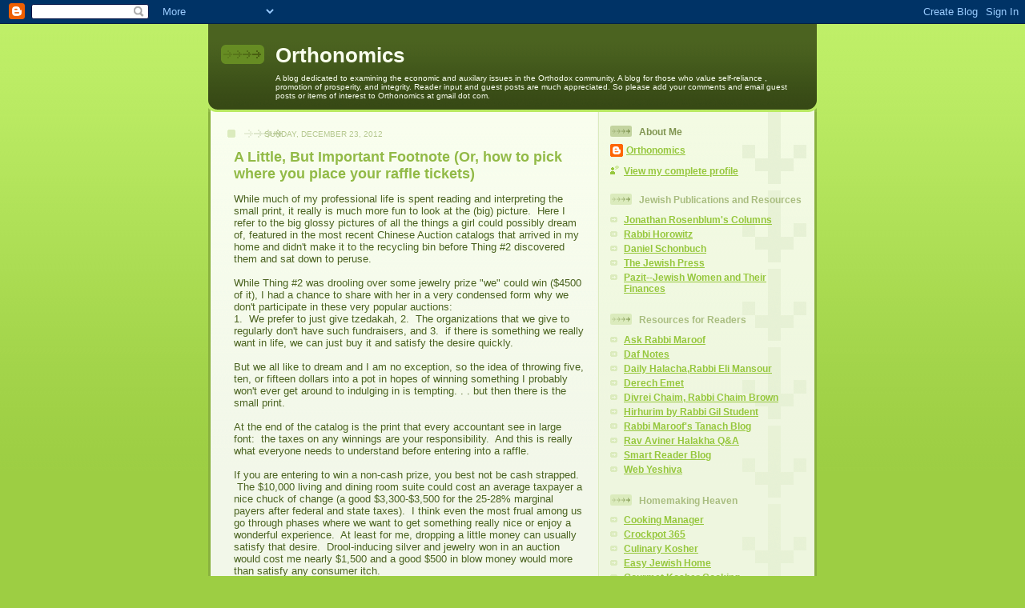

--- FILE ---
content_type: text/html; charset=UTF-8
request_url: https://orthonomics.blogspot.com/2012/12/a-little-but-important-footnote-or-how.html?showComment=1358392101789
body_size: 31881
content:
<!DOCTYPE html>
<html dir='ltr'>
<head>
<link href='https://www.blogger.com/static/v1/widgets/55013136-widget_css_bundle.css' rel='stylesheet' type='text/css'/>
<meta content='text/html; charset=UTF-8' http-equiv='Content-Type'/>
<meta content='blogger' name='generator'/>
<link href='https://orthonomics.blogspot.com/favicon.ico' rel='icon' type='image/x-icon'/>
<link href='http://orthonomics.blogspot.com/2012/12/a-little-but-important-footnote-or-how.html' rel='canonical'/>
<link rel="alternate" type="application/atom+xml" title="Orthonomics - Atom" href="https://orthonomics.blogspot.com/feeds/posts/default" />
<link rel="alternate" type="application/rss+xml" title="Orthonomics - RSS" href="https://orthonomics.blogspot.com/feeds/posts/default?alt=rss" />
<link rel="service.post" type="application/atom+xml" title="Orthonomics - Atom" href="https://www.blogger.com/feeds/21976303/posts/default" />

<link rel="alternate" type="application/atom+xml" title="Orthonomics - Atom" href="https://orthonomics.blogspot.com/feeds/7871999491794822403/comments/default" />
<!--Can't find substitution for tag [blog.ieCssRetrofitLinks]-->
<meta content='http://orthonomics.blogspot.com/2012/12/a-little-but-important-footnote-or-how.html' property='og:url'/>
<meta content='A Little, But Important Footnote (Or, how to pick where you place your raffle tickets)' property='og:title'/>
<meta content='While much of my professional life is spent reading and interpreting the small print, it really is much more fun to look at the (big) pictur...' property='og:description'/>
<title>Orthonomics: A Little, But Important Footnote (Or, how to pick where you place your raffle tickets)</title>
<style id='page-skin-1' type='text/css'><!--
/*
-----------------------------------------------
Blogger Template Style
Name: 	  Thisaway (Green)
Date:     29 Feb 2004
Updated by: Blogger Team
----------------------------------------------- */
/* global
----------------------------------------------- */
body {
margin: 0;
text-align: center;
min-width: 760px;
background: #9dce43 url(https://resources.blogblog.com/blogblog/data/thisaway_green/bg_body.gif) repeat-x left top;
color: #4b6320;
font-size: small;
}
blockquote {
margin: 0;
padding-top: 0;
padding-right: 10px;
padding-bottom: 0;
padding-left: 10px;
border-left: 6px solid #e8f4d3;
border-right: 6px solid #e8f4d3;
color: #92ba47;
}
code {
color: #92ba47;
}
hr {
display: none;
}
/* layout
----------------------------------------------- */
#outer-wrapper {
margin: 0 auto;
width: 760px;
text-align: left;
font: normal normal 100% Helvetica,Arial,Verdana,'Trebuchet MS', Sans-serif;
}
#header-wrapper {
padding-bottom: 15px;
background: url(https://resources.blogblog.com/blogblog/data/thisaway_green/bg_header_bottom.gif) no-repeat left bottom;
}
#header {
background: #4b6320 url(https://resources.blogblog.com/blogblog/data/thisaway_green/bg_header.gif) repeat-x left bottom;
}
#content-wrapper {
position: relative;
width: 760px;
background: #f7f0e9 url(https://resources.blogblog.com/blogblog/data/thisaway_green/bg_main_wrapper.gif) repeat-y left top;
}
#main-wrapper {
display: inline; /* fixes a strange ie margin bug */
float: left;
margin-top: 0;
margin-right: 0;
margin-bottom: 0;
margin-left: 3px;
padding: 0;
width: 483px;
word-wrap: break-word; /* fix for long text breaking sidebar float in IE */
overflow: hidden;     /* fix for long non-text content breaking IE sidebar float */
}
#main {
padding-top: 22px;
padding-right: 8px;
padding-bottom: 0;
padding-left: 8px;
background: url(https://resources.blogblog.com/blogblog/data/thisaway_green/bg_content.gif) repeat-x left top;
}
.post {
margin-top: 0;
margin-right: 8px;
margin-bottom: 14px;
margin-left: 21px;
padding: 0;
border-bottom: 3px solid #e8f4d3;
}
#comments {
margin-top: 0;
margin-right: 16px;
margin-bottom: 14px;
margin-left: 29px;
padding: 10px;
border: 1px solid #e4f0ce;
background-color: #eff5e4;
}
#sidebar-wrapper {
display: inline; /* fixes a strange ie margin bug */
float: right;
margin-top: 0;
margin-right: 3px;
margin-bottom: 0;
margin-left: 0;
width: 269px;
color: #4b6320;
line-height: 1.4em;
font-size: 90%;
background: url(https://resources.blogblog.com/blogblog/data/thisaway_green/bg_sidebar.gif) repeat-x left top;
word-wrap: break-word; /* fix for long text breaking sidebar float in IE */
overflow: hidden;     /* fix for long non-text content breaking IE sidebar float */
}
#sidebar {
padding-top: 7px;
padding-right: 11px;
padding-bottom: 0;
padding-left: 14px;
background: url(https://resources.blogblog.com/blogblog/data/thisaway_green/bg_sidebar_arrow.gif) repeat-y 179px 0;
}
#sidebar .widget {
margin-bottom: 20px;
}
#footer-wrapper {
padding-top: 15px;
background: url(https://resources.blogblog.com/blogblog/data/thisaway_green/bg_footer_top.gif) no-repeat left top;
clear: both;
}
#footer {
background: #374915 url(https://resources.blogblog.com/blogblog/data/thisaway_green/bg_footer.gif) repeat-x left top;
text-align: center;
min-height: 2em;
}
/* headings
----------------------------------------------- */
#header h1 {
margin: 0;
padding-top: 24px;
padding-right: 0;
padding-bottom: 0;
padding-left: 84px;
background: url(https://resources.blogblog.com/blogblog/data/thisaway_green/icon_header_left.gif) no-repeat 16px 26px;
}
h2.date-header {
margin: 0;
padding-top: 0;
padding-right: 0;
padding-bottom: 0;
padding-left: 29px;
text-transform: uppercase;
color: #b5c88f;
background: url(https://resources.blogblog.com/blogblog/data/thisaway_green/icon_date.gif) no-repeat 13px 0;
font-size: 80%;
font-weight: normal;
}
.date-header span {
margin-top: 0;
margin-right: 0;
margin-bottom: 0;
margin-left: 5px;
padding-top: 0;
padding-right: 25px;
padding-bottom: 0;
padding-left: 25px;
background: url(https://resources.blogblog.com/blogblog/data/thisaway_green/bg_date.gif) no-repeat left 0;
}
.sidebar h2 {
padding-top: 1px;
padding-right: 0;
padding-bottom: 0;
padding-left: 36px;
color: #a9bd80;
background: url(https://resources.blogblog.com/blogblog/data/thisaway_green/icon_sidebar_heading_left.gif) no-repeat left 45%;
font: normal bold 100% Helvetica,Arial,Verdana,'Trebuchet MS', Sans-serif;
}
.sidebar .Profile h2 {
color: #809552;
background: url(https://resources.blogblog.com/blogblog/data/thisaway_green/icon_sidebar_profileheading_left.gif) no-repeat left 45%;
}
.post h3 {
margin-top: 13px;
margin-right: 0;
margin-bottom: 13px;
margin-left: 0;
padding: 0;
color: #92ba47;
font-size: 140%;
}
.post h3 a, .post h3 a:visited {
color: #92ba47;
}
#comments h4 {
margin-top: 0;
font-size: 120%;
}
/* text
----------------------------------------------- */
#header h1 {
color: #f9feee;
font: normal bold 200% Helvetica,Arial,Verdana,'Trebuchet MS', Sans-serif;
}
#header .description {
margin: 0;
padding-top: 7px;
padding-right: 16px;
padding-bottom: 0;
padding-left: 84px;
color: #f9feee;
font: normal normal 80% Helvetica,Arial,Verdana,'Trebuchet MS', Sans-serif;
}
.post-body p {
line-height: 1.4em;
/* Fix bug in IE5/Win with italics in posts */
margin: 0;
height: 1%;
overflow: visible;
}
.post-footer {
font-size: 80%;
color: #b5c88f;
}
.uncustomized-post-template .post-footer {
text-align: right;
}
.uncustomized-post-template .post-footer .post-author,
.uncustomized-post-template .post-footer .post-timestamp {
display: block;
float: left;
text-align: left;
margin-right: 4px;
}
p.comment-author {
font-size: 83%;
}
.deleted-comment {
font-style:italic;
color:gray;
}
.comment-body p {
line-height: 1.4em;
}
.feed-links {
clear: both;
line-height: 2.5em;
margin-bottom: 0.5em;
margin-left: 29px;
}
#footer .widget {
margin: 0;
padding-top: 0;
padding-right: 0;
padding-bottom: 15px;
padding-left: 55px;
color: #f9feee;
font-size: 90%;
line-height: 1.4em;
background: url(https://resources.blogblog.com/blogblog/data/thisaway_green/icon_footer.gif) no-repeat 16px 0;
}
/* lists
----------------------------------------------- */
.post ul {
padding-left: 32px;
list-style-type: none;
line-height: 1.4em;
}
.post li {
padding-top: 0;
padding-right: 0;
padding-bottom: 4px;
padding-left: 17px;
background: url(https://resources.blogblog.com/blogblog/data/thisaway_green/icon_list_item_left.gif) no-repeat left 3px;
}
#comments ul {
margin: 0;
padding: 0;
list-style-type: none;
}
#comments li {
padding-top: 0;
padding-right: 0;
padding-bottom: 1px;
padding-left: 17px;
background: url(https://resources.blogblog.com/blogblog/data/thisaway_green/icon_comment.gif) no-repeat left 3px;
}
.sidebar ul {
padding: 0;
list-style-type: none;
line-height: 1.2em;
margin-left: 0;
}
.sidebar li {
padding-top: 0;
padding-right: 0;
padding-bottom: 4px;
padding-left: 17px;
background: url(https://resources.blogblog.com/blogblog/data/thisaway_green/icon_list_item.gif) no-repeat left 3px;
}
#blog-pager-newer-link {
float: left;
margin-left: 29px;
}
#blog-pager-older-link {
float: right;
margin-right: 16px;
}
#blog-pager {
text-align: center;
}
/* links
----------------------------------------------- */
a {
color: #6a9718;
font-weight: bold;
}
a:hover {
color: #4d7307;
}
a.comment-link {
/* ie5.0/win doesn't apply padding to inline elements,
so we hide these two declarations from it */
background/* */:/**/url(https://resources.blogblog.com/blogblog/data/thisaway_green/icon_comment.gif) no-repeat left 45%;
padding-left: 14px;
}
html>body a.comment-link {
/* respecified, for ie5/mac's benefit */
background: url(https://resources.blogblog.com/blogblog/data/thisaway_green/icon_comment.gif) no-repeat left 45%;
padding-left: 14px;
}
.sidebar a {
color: #96c73d;
}
.sidebar a:hover {
color: #6f9d1c;
}
#header h1 a {
color: #f9feee;
text-decoration: none;
}
#header h1 a:hover {
color: #cdd9b4;
}
.post h3 a {
text-decoration: none;
}
a img {
border-width: 0;
}
.clear {
clear: both;
line-height: 0;
height: 0;
}
.profile-textblock {
clear: both;
margin-bottom: 10px;
margin-left: 0;
}
.profile-img {
float: left;
margin-top: 0;
margin-right: 5px;
margin-bottom: 5px;
margin-left: 0;
padding: 3px;
border: 1px solid #dbebbd;
}
.profile-link {
padding-top: 0;
padding-right: 0;
padding-bottom: 0;
padding-left: 17px;
background: url(https://resources.blogblog.com/blogblog/data/thisaway_green/icon_profile_left.gif) no-repeat left 0;
}
/** Page structure tweaks for layout editor wireframe */
body#layout #main,
body#layout #sidebar {
padding: 0;
}

--></style>
<link href='https://www.blogger.com/dyn-css/authorization.css?targetBlogID=21976303&amp;zx=d06f62d1-fee0-4060-b742-66da720f9247' media='none' onload='if(media!=&#39;all&#39;)media=&#39;all&#39;' rel='stylesheet'/><noscript><link href='https://www.blogger.com/dyn-css/authorization.css?targetBlogID=21976303&amp;zx=d06f62d1-fee0-4060-b742-66da720f9247' rel='stylesheet'/></noscript>
<meta name='google-adsense-platform-account' content='ca-host-pub-1556223355139109'/>
<meta name='google-adsense-platform-domain' content='blogspot.com'/>

</head>
<body>
<div class='navbar section' id='navbar'><div class='widget Navbar' data-version='1' id='Navbar1'><script type="text/javascript">
    function setAttributeOnload(object, attribute, val) {
      if(window.addEventListener) {
        window.addEventListener('load',
          function(){ object[attribute] = val; }, false);
      } else {
        window.attachEvent('onload', function(){ object[attribute] = val; });
      }
    }
  </script>
<div id="navbar-iframe-container"></div>
<script type="text/javascript" src="https://apis.google.com/js/platform.js"></script>
<script type="text/javascript">
      gapi.load("gapi.iframes:gapi.iframes.style.bubble", function() {
        if (gapi.iframes && gapi.iframes.getContext) {
          gapi.iframes.getContext().openChild({
              url: 'https://www.blogger.com/navbar/21976303?po\x3d7871999491794822403\x26origin\x3dhttps://orthonomics.blogspot.com',
              where: document.getElementById("navbar-iframe-container"),
              id: "navbar-iframe"
          });
        }
      });
    </script><script type="text/javascript">
(function() {
var script = document.createElement('script');
script.type = 'text/javascript';
script.src = '//pagead2.googlesyndication.com/pagead/js/google_top_exp.js';
var head = document.getElementsByTagName('head')[0];
if (head) {
head.appendChild(script);
}})();
</script>
</div></div>
<div id='outer-wrapper'><div id='wrap2'>
<!-- skip links for text browsers -->
<span id='skiplinks' style='display:none;'>
<a href='#main'>skip to main </a> |
      <a href='#sidebar'>skip to sidebar</a>
</span>
<div id='header-wrapper'>
<div class='header section' id='header'><div class='widget Header' data-version='1' id='Header1'>
<div id='header-inner'>
<div class='titlewrapper'>
<h1 class='title'>
<a href='https://orthonomics.blogspot.com/'>
Orthonomics
</a>
</h1>
</div>
<div class='descriptionwrapper'>
<p class='description'><span>A blog dedicated to examining the economic and auxilary issues in the Orthodox community.  A blog for those who value self-reliance , promotion of prosperity, and integrity.  Reader input and guest posts are much appreciated.  So please add your comments and email guest posts or items of interest to Orthonomics at gmail dot com.</span></p>
</div>
</div>
</div></div>
</div>
<div id='content-wrapper'>
<div id='crosscol-wrapper' style='text-align:center'>
<div class='crosscol no-items section' id='crosscol'></div>
</div>
<div id='main-wrapper'>
<div class='main section' id='main'><div class='widget HTML' data-version='1' id='HTML1'>
<div class='widget-content'>
<!-- BEGIN WebAds.co.il CODE BLOCK -->

<!-- Publisher ID: 85 -->
<!-- Publisher Name: Orthonomics -->
<!-- Zone ID: 177 -->
<!-- Zone Name: Orthonomics FullBanner 468x60 -->
<!-- Size ID: 15 -->
<!-- Size Name: Full Banner -->
<!-- Size Width: 468 -->
<!-- Size Height: 60 -->

<script language="JavaScript" type="text/javascript">
<!--
document.write('<SCR'+'IPT src="http://adserver.webads.co.il/servlet/view/banner/javascript/zone?zid=177&pid=85&random='+Math.floor(89999999*Math.random()+10000000)+'&millis='+new Date().getTime()+'" language="JavaScript" type="text/javascript"></SCR'+'IPT>');
//-->
</script>
<noscript>
<a href="http://adserver.webads.co.il/servlet/click/zone?zid=177&pid=85&lookup=true&position=1" target="_top">
<img vspace="0" border="0" hspace="0" alt="Click Here!" src="https://lh3.googleusercontent.com/blogger_img_proxy/AEn0k_tCfLDh-jUAUVJ843es9_6LEMud2u7CamDpFAFNnRIPQEXKuZHb7Z4tiI_3TruNqwndgmSnlbyLy7Xe1nm_Al1AdoqDhSG9CzZfZbUmYX-uqCJnk6qpzMj0oHNZ6-hktaHEiUjWEqZL7wqAETXfr1r_N8dNZ7RSpc8=s0-d">
</a>
</noscript>
</div>
<div class='clear'></div>
</div><div class='widget Blog' data-version='1' id='Blog1'>
<div class='blog-posts hfeed'>

          <div class="date-outer">
        
<h2 class='date-header'><span>Sunday, December 23, 2012</span></h2>

          <div class="date-posts">
        
<div class='post-outer'>
<div class='post hentry uncustomized-post-template' itemprop='blogPost' itemscope='itemscope' itemtype='http://schema.org/BlogPosting'>
<meta content='21976303' itemprop='blogId'/>
<meta content='7871999491794822403' itemprop='postId'/>
<a name='7871999491794822403'></a>
<h3 class='post-title entry-title' itemprop='name'>
A Little, But Important Footnote (Or, how to pick where you place your raffle tickets)
</h3>
<div class='post-header'>
<div class='post-header-line-1'></div>
</div>
<div class='post-body entry-content' id='post-body-7871999491794822403' itemprop='description articleBody'>
While much of my professional life is spent reading and&nbsp;interpreting&nbsp;the small print, it really is much more fun to look at the (big) picture. &nbsp;Here I refer to the big glossy pictures of all the things a girl could possibly dream of, featured in the most recent Chinese Auction catalogs that arrived in my home and didn't make it to the recycling bin before Thing #2 discovered them and sat down to peruse. <br />
<br />
While Thing #2 was drooling over some jewelry prize "we" could win ($4500 of it), I had a chance to share with her in a very condensed form why we don't participate in these very popular auctions: <br />
1. &nbsp;We prefer to just give tzedakah, 2. &nbsp;The organizations that we give to regularly don't have such fundraisers, and 3. &nbsp;if there is something we really want in life, we can just buy it and satisfy the desire quickly.<br />
<br />
But we all like to dream and I am no exception, so the idea of throwing five, ten, or fifteen dollars into a pot in hopes of winning something I probably won't ever get around to indulging in is tempting. . . but then there is the small print. <br />
<br />
At the end of the catalog is the print that every accountant see in large font: &nbsp;the taxes on any winnings are your responsibility. &nbsp;And this is really what everyone needs to understand before entering into a raffle. <br />
<br />
If you are entering to win a non-cash prize, you best not be cash strapped. &nbsp;The $10,000 living and dining room suite could cost an average taxpayer a nice chuck of change (a good $3,300-$3,500 for the 25-28% marginal payers after federal and state taxes). &nbsp;I think even the most frual among us go through phases where we want to get something really nice or enjoy a wonderful experience. &nbsp;At least for me, dropping a little money can usually satisfy that desire. &nbsp;Drool-inducing silver and jewelry won in an auction would cost me nearly $1,500 and a good $500 in blow money would more than satisfy any consumer itch.<br />
<br />
For those that enjoy the auction, does the small print make a difference when entering?
<div style='clear: both;'></div>
</div>
<div class='post-footer'>
<div class='post-footer-line post-footer-line-1'>
<span class='post-author vcard'>
Posted by
<span class='fn' itemprop='author' itemscope='itemscope' itemtype='http://schema.org/Person'>
<meta content='https://www.blogger.com/profile/07892074485262548496' itemprop='url'/>
<a class='g-profile' href='https://www.blogger.com/profile/07892074485262548496' rel='author' title='author profile'>
<span itemprop='name'>Orthonomics</span>
</a>
</span>
</span>
<span class='post-timestamp'>
at
<meta content='http://orthonomics.blogspot.com/2012/12/a-little-but-important-footnote-or-how.html' itemprop='url'/>
<a class='timestamp-link' href='https://orthonomics.blogspot.com/2012/12/a-little-but-important-footnote-or-how.html' rel='bookmark' title='permanent link'><abbr class='published' itemprop='datePublished' title='2012-12-23T00:09:00-05:00'>Sunday, December 23, 2012</abbr></a>
</span>
<span class='post-comment-link'>
</span>
<span class='post-icons'>
<span class='item-control blog-admin pid-910783833'>
<a href='https://www.blogger.com/post-edit.g?blogID=21976303&postID=7871999491794822403&from=pencil' title='Edit Post'>
<img alt='' class='icon-action' height='18' src='https://resources.blogblog.com/img/icon18_edit_allbkg.gif' width='18'/>
</a>
</span>
</span>
<div class='post-share-buttons goog-inline-block'>
</div>
</div>
<div class='post-footer-line post-footer-line-2'>
<span class='post-labels'>
</span>
</div>
<div class='post-footer-line post-footer-line-3'>
<span class='post-location'>
</span>
</div>
</div>
</div>
<div class='comments' id='comments'>
<a name='comments'></a>
<h4>58 comments:</h4>
<div id='Blog1_comments-block-wrapper'>
<dl class='avatar-comment-indent' id='comments-block'>
<dt class='comment-author ' id='c3430540991475742880'>
<a name='c3430540991475742880'></a>
<div class="avatar-image-container avatar-stock"><span dir="ltr"><img src="//resources.blogblog.com/img/blank.gif" width="35" height="35" alt="" title="Anonymous">

</span></div>
Anonymous
said...
</dt>
<dd class='comment-body' id='Blog1_cmt-3430540991475742880'>
<p>
I find the same thing humorous with the price is right show. Better win cash as well or just leave the prizes at the show for most folk
</p>
</dd>
<dd class='comment-footer'>
<span class='comment-timestamp'>
<a href='https://orthonomics.blogspot.com/2012/12/a-little-but-important-footnote-or-how.html?showComment=1356268898432#c3430540991475742880' title='comment permalink'>
December 23, 2012 8:21 AM
</a>
<span class='item-control blog-admin pid-632577525'>
<a class='comment-delete' href='https://www.blogger.com/comment/delete/21976303/3430540991475742880' title='Delete Comment'>
<img src='https://resources.blogblog.com/img/icon_delete13.gif'/>
</a>
</span>
</span>
</dd>
<dt class='comment-author ' id='c4393497607535524957'>
<a name='c4393497607535524957'></a>
<div class="avatar-image-container avatar-stock"><span dir="ltr"><img src="//resources.blogblog.com/img/blank.gif" width="35" height="35" alt="" title="Anonymous">

</span></div>
Anonymous
said...
</dt>
<dd class='comment-body' id='Blog1_cmt-4393497607535524957'>
<p>
How meticulous are the non-profits that run these auctions at reporting the winnings to the IRS?  (I assume that 1099&#39;s are not requried for items valued at less than $600.00) How good are the winners at self-reporting? <br />What is the taxable value - For example, if a jeweler donated a pair of diamond earings that cost him $1000, that he usually sells for $2,000 and sometimes marks down to $1500, how much can he deduct for the contribution and what is the taxable amount for the winner? 
</p>
</dd>
<dd class='comment-footer'>
<span class='comment-timestamp'>
<a href='https://orthonomics.blogspot.com/2012/12/a-little-but-important-footnote-or-how.html?showComment=1356286092692#c4393497607535524957' title='comment permalink'>
December 23, 2012 1:08 PM
</a>
<span class='item-control blog-admin pid-632577525'>
<a class='comment-delete' href='https://www.blogger.com/comment/delete/21976303/4393497607535524957' title='Delete Comment'>
<img src='https://resources.blogblog.com/img/icon_delete13.gif'/>
</a>
</span>
</span>
</dd>
<dt class='comment-author ' id='c3980757231240775717'>
<a name='c3980757231240775717'></a>
<div class="avatar-image-container avatar-stock"><span dir="ltr"><img src="//resources.blogblog.com/img/blank.gif" width="35" height="35" alt="" title="Shoshana Z.">

</span></div>
Shoshana Z.
said...
</dt>
<dd class='comment-body' id='Blog1_cmt-3980757231240775717'>
<p>
Seems like there should be a tax disclaimer in the Chinese auction catalogs. 
</p>
</dd>
<dd class='comment-footer'>
<span class='comment-timestamp'>
<a href='https://orthonomics.blogspot.com/2012/12/a-little-but-important-footnote-or-how.html?showComment=1356290206410#c3980757231240775717' title='comment permalink'>
December 23, 2012 2:16 PM
</a>
<span class='item-control blog-admin pid-632577525'>
<a class='comment-delete' href='https://www.blogger.com/comment/delete/21976303/3980757231240775717' title='Delete Comment'>
<img src='https://resources.blogblog.com/img/icon_delete13.gif'/>
</a>
</span>
</span>
</dd>
<dt class='comment-author ' id='c2873857733785083580'>
<a name='c2873857733785083580'></a>
<div class="avatar-image-container avatar-stock"><span dir="ltr"><img src="//resources.blogblog.com/img/blank.gif" width="35" height="35" alt="" title="megapixel">

</span></div>
megapixel
said...
</dt>
<dd class='comment-body' id='Blog1_cmt-2873857733785083580'>
<p>
a friend won a car on a game show, and then was told -the motor is not included. if you want the motor, you have to pay for that.<br /><br />also a relative won a trip to CA, had a great time, and then was mighty disappointed when come december, she rec&#39;d tax documents that required her to file as extra income. that trip cost her a fortune, since that difference pushed her into a higher tax bracket that year. 
</p>
</dd>
<dd class='comment-footer'>
<span class='comment-timestamp'>
<a href='https://orthonomics.blogspot.com/2012/12/a-little-but-important-footnote-or-how.html?showComment=1356299126315#c2873857733785083580' title='comment permalink'>
December 23, 2012 4:45 PM
</a>
<span class='item-control blog-admin pid-632577525'>
<a class='comment-delete' href='https://www.blogger.com/comment/delete/21976303/2873857733785083580' title='Delete Comment'>
<img src='https://resources.blogblog.com/img/icon_delete13.gif'/>
</a>
</span>
</span>
</dd>
<dt class='comment-author ' id='c1795547269514355855'>
<a name='c1795547269514355855'></a>
<div class="avatar-image-container avatar-stock"><span dir="ltr"><a href="http://groups.yahoo.com/group/DerechEmet/" target="" rel="nofollow" onclick=""><img src="//resources.blogblog.com/img/blank.gif" width="35" height="35" alt="" title="Mr. Cohen">

</a></span></div>
<a href='http://groups.yahoo.com/group/DerechEmet/' rel='nofollow'>Mr. Cohen</a>
said...
</dt>
<dd class='comment-body' id='Blog1_cmt-1795547269514355855'>
<p>
Change &quot;the most frual among us&quot; to &quot;the most frugal among us&quot;.
</p>
</dd>
<dd class='comment-footer'>
<span class='comment-timestamp'>
<a href='https://orthonomics.blogspot.com/2012/12/a-little-but-important-footnote-or-how.html?showComment=1356321259427#c1795547269514355855' title='comment permalink'>
December 23, 2012 10:54 PM
</a>
<span class='item-control blog-admin pid-632577525'>
<a class='comment-delete' href='https://www.blogger.com/comment/delete/21976303/1795547269514355855' title='Delete Comment'>
<img src='https://resources.blogblog.com/img/icon_delete13.gif'/>
</a>
</span>
</span>
</dd>
<dt class='comment-author ' id='c2226002798117735390'>
<a name='c2226002798117735390'></a>
<div class="avatar-image-container avatar-stock"><span dir="ltr"><img src="//resources.blogblog.com/img/blank.gif" width="35" height="35" alt="" title="Am I a tax cheat?">

</span></div>
Am I a tax cheat?
said...
</dt>
<dd class='comment-body' id='Blog1_cmt-2226002798117735390'>
<p>
over the years, we won a bunch of stuff at Chinese auctions - so much so that the running joke in the family was that if we entered no one else would. A fur coat, a trip for two to Israel, a set of China, a 25-inch TV (it was a Young Israel auction - the &#39;frummer&#39; places would never have such a prize), $500 gift certificate to TOYS R US, etc. I guess I never thought about the taxes and I never got a 1099.  <br /><br />I never give money to a Chinese auction unless the charity is already on my &quot;list&quot;. 
</p>
</dd>
<dd class='comment-footer'>
<span class='comment-timestamp'>
<a href='https://orthonomics.blogspot.com/2012/12/a-little-but-important-footnote-or-how.html?showComment=1356466927039#c2226002798117735390' title='comment permalink'>
December 25, 2012 3:22 PM
</a>
<span class='item-control blog-admin pid-632577525'>
<a class='comment-delete' href='https://www.blogger.com/comment/delete/21976303/2226002798117735390' title='Delete Comment'>
<img src='https://resources.blogblog.com/img/icon_delete13.gif'/>
</a>
</span>
</span>
</dd>
<dt class='comment-author ' id='c6824389340389152425'>
<a name='c6824389340389152425'></a>
<div class="avatar-image-container avatar-stock"><span dir="ltr"><img src="//resources.blogblog.com/img/blank.gif" width="35" height="35" alt="" title="Anonymous">

</span></div>
Anonymous
said...
</dt>
<dd class='comment-body' id='Blog1_cmt-6824389340389152425'>
<p>
The real disclaimer should be that nothing related to raffles whatsoever is tax-deductible.  You are receiving a thing of value: a chance to win a prize, even if you don&#39;t win.  These are <b>extremely</b> deceptive.
</p>
</dd>
<dd class='comment-footer'>
<span class='comment-timestamp'>
<a href='https://orthonomics.blogspot.com/2012/12/a-little-but-important-footnote-or-how.html?showComment=1356617811267#c6824389340389152425' title='comment permalink'>
December 27, 2012 9:16 AM
</a>
<span class='item-control blog-admin pid-632577525'>
<a class='comment-delete' href='https://www.blogger.com/comment/delete/21976303/6824389340389152425' title='Delete Comment'>
<img src='https://resources.blogblog.com/img/icon_delete13.gif'/>
</a>
</span>
</span>
</dd>
<dt class='comment-author ' id='c8632296969501870220'>
<a name='c8632296969501870220'></a>
<div class="avatar-image-container avatar-stock"><span dir="ltr"><img src="//resources.blogblog.com/img/blank.gif" width="35" height="35" alt="" title="wondering">

</span></div>
wondering
said...
</dt>
<dd class='comment-body' id='Blog1_cmt-8632296969501870220'>
<p>
Is what gameiam true? Any accountants or tax lawyers out there who know the law? If I buy a raffle from a tzedokah org that sells 10,000 of them at $10 each and gives the winner $1,000, netting the yeshiva $99k on the deal, is NONE of my $10 tax deductible? Sounds bizarre.     
</p>
</dd>
<dd class='comment-footer'>
<span class='comment-timestamp'>
<a href='https://orthonomics.blogspot.com/2012/12/a-little-but-important-footnote-or-how.html?showComment=1356631454615#c8632296969501870220' title='comment permalink'>
December 27, 2012 1:04 PM
</a>
<span class='item-control blog-admin pid-632577525'>
<a class='comment-delete' href='https://www.blogger.com/comment/delete/21976303/8632296969501870220' title='Delete Comment'>
<img src='https://resources.blogblog.com/img/icon_delete13.gif'/>
</a>
</span>
</span>
</dd>
<dt class='comment-author ' id='c2184425400353168430'>
<a name='c2184425400353168430'></a>
<div class="avatar-image-container avatar-stock"><span dir="ltr"><a href="http://orthonomics.blogspot.com" target="" rel="nofollow" onclick=""><img src="//resources.blogblog.com/img/blank.gif" width="35" height="35" alt="" title="Orthonomics">

</a></span></div>
<a href='http://orthonomics.blogspot.com' rel='nofollow'>Orthonomics</a>
said...
</dt>
<dd class='comment-body' id='Blog1_cmt-2184425400353168430'>
<p>
To answer a few questions:  <br /><br />*This is the link to the IRS notice that details how raffle winnings should be reported and when tax must be withheld:  http://www.irs.gov/pub/irs-tege/notice_1340.pdf<br /><br />**Raffle entries are not tax deductible as a charitable donation, but gambling expenses can be deducted as misc. on the Schedule A if you itemize and are not subject to the normal 2% floor<br />http://www.irs.gov/taxtopics/tc419.html.  <br /><br /><br />To &quot;Am I a Tax Cheat?&quot; Sounds like you did not know and the organizations were not at all in compliance (a trip to Israel for 2 is indicative of that).  Consult your tax accountant regarding amending past returns.<br /><br />
</p>
</dd>
<dd class='comment-footer'>
<span class='comment-timestamp'>
<a href='https://orthonomics.blogspot.com/2012/12/a-little-but-important-footnote-or-how.html?showComment=1356632519514#c2184425400353168430' title='comment permalink'>
December 27, 2012 1:21 PM
</a>
<span class='item-control blog-admin pid-632577525'>
<a class='comment-delete' href='https://www.blogger.com/comment/delete/21976303/2184425400353168430' title='Delete Comment'>
<img src='https://resources.blogblog.com/img/icon_delete13.gif'/>
</a>
</span>
</span>
</dd>
<dt class='comment-author ' id='c1905302734486254302'>
<a name='c1905302734486254302'></a>
<div class="avatar-image-container avatar-stock"><span dir="ltr"><img src="//resources.blogblog.com/img/blank.gif" width="35" height="35" alt="" title="Julie">

</span></div>
Julie
said...
</dt>
<dd class='comment-body' id='Blog1_cmt-1905302734486254302'>
<p>
Growing up, my father ruined &quot;The Price is Right&quot; for me by calculated how much the prize would cost the winner in taxes. Because of him, I have never been interested in entering raffles.  The prizes are never worth what I would have to pay if I win.  
</p>
</dd>
<dd class='comment-footer'>
<span class='comment-timestamp'>
<a href='https://orthonomics.blogspot.com/2012/12/a-little-but-important-footnote-or-how.html?showComment=1356638318613#c1905302734486254302' title='comment permalink'>
December 27, 2012 2:58 PM
</a>
<span class='item-control blog-admin pid-632577525'>
<a class='comment-delete' href='https://www.blogger.com/comment/delete/21976303/1905302734486254302' title='Delete Comment'>
<img src='https://resources.blogblog.com/img/icon_delete13.gif'/>
</a>
</span>
</span>
</dd>
<dt class='comment-author ' id='c7215940169425448838'>
<a name='c7215940169425448838'></a>
<div class="avatar-image-container avatar-stock"><span dir="ltr"><img src="//resources.blogblog.com/img/blank.gif" width="35" height="35" alt="" title="Anonymous">

</span></div>
Anonymous
said...
</dt>
<dd class='comment-body' id='Blog1_cmt-7215940169425448838'>
<p>
These comments have centered on the tax aspect of auctions. What concerns me, particularly in the hard-pressed frum world, where parents are up to their ears in debt and have 7 to 10 children - when these families run auctions and tzedakah parties, how much of the proceeds benefit the tzedakah, and how much defray the expenses of the sponsors. And expenses they have. You need to know the ehrlichkeit (honesty) of the people in charge of a tzedakah or auction. <br /><br />The terrible stress that frum people are under cannot be understood by modern orthodox people, who have far greater means and far fewer children, and who make far less elaborate promises to marry off their daughters. I know families in this position, and one baal habass (head of household) is straight and honest and does not collect tzedakah for any self created organization - he gives to every meshulach who comes to the door. He pays his gemach debt every month. He is the soul of honesty, as is his ikeres habayis (wife). But what of families that sponsor tzedakahs and auctions? What do you know of the sponsors and their standards?<br /><br />Poverty, lack of education, and money making tzedakahs make me wonder - are these tzedakahs transparent? No they are not. The thought is risible. You have no statement of account, of how much is collected for the cause and how much for the gemach debt and the chasanah and the house for the couple.<br /><br />I can&#39;t help but wonder.
</p>
</dd>
<dd class='comment-footer'>
<span class='comment-timestamp'>
<a href='https://orthonomics.blogspot.com/2012/12/a-little-but-important-footnote-or-how.html?showComment=1356916284936#c7215940169425448838' title='comment permalink'>
December 30, 2012 8:11 PM
</a>
<span class='item-control blog-admin pid-632577525'>
<a class='comment-delete' href='https://www.blogger.com/comment/delete/21976303/7215940169425448838' title='Delete Comment'>
<img src='https://resources.blogblog.com/img/icon_delete13.gif'/>
</a>
</span>
</span>
</dd>
<dt class='comment-author ' id='c3471034334278565664'>
<a name='c3471034334278565664'></a>
<div class="avatar-image-container avatar-stock"><span dir="ltr"><img src="//resources.blogblog.com/img/blank.gif" width="35" height="35" alt="" title="Five Towns Guy">

</span></div>
Five Towns Guy
said...
</dt>
<dd class='comment-body' id='Blog1_cmt-3471034334278565664'>
<p>
Not to burst the bubble of the guy who gives no tzedokaoh to orgs but does give every mishulach - he would be a LOT better off finding a reputable org (Yad Eliezer; Tomchei Shabbos) and giving it to them. They research the need of the people they give the money to and their overhead is so low as to be nonexistant.  <br /><br />Does he actually think that is a better way to giving charity? How much of that goes the driver? How much pays for the ticket to come into the US to begin with? How does he know the money is is not funding the next Neturai Karta trip to Iran?  etc etc
</p>
</dd>
<dd class='comment-footer'>
<span class='comment-timestamp'>
<a href='https://orthonomics.blogspot.com/2012/12/a-little-but-important-footnote-or-how.html?showComment=1356993408590#c3471034334278565664' title='comment permalink'>
December 31, 2012 5:36 PM
</a>
<span class='item-control blog-admin pid-632577525'>
<a class='comment-delete' href='https://www.blogger.com/comment/delete/21976303/3471034334278565664' title='Delete Comment'>
<img src='https://resources.blogblog.com/img/icon_delete13.gif'/>
</a>
</span>
</span>
</dd>
<dt class='comment-author ' id='c650473005306798156'>
<a name='c650473005306798156'></a>
<div class="avatar-image-container avatar-stock"><span dir="ltr"><img src="//resources.blogblog.com/img/blank.gif" width="35" height="35" alt="" title="Anonymous">

</span></div>
Anonymous
said...
</dt>
<dd class='comment-body' id='Blog1_cmt-650473005306798156'>
<p>
One of the things that I hate about these auctions and raffles is the materialism that they glorify and promote - the items tend to be glitzy baubles and silver, along with some new tech toys.  I also hate when you buy a ticket to a dinner or other charity event and then when you get there find yourself coerced to buy raffle tickets. 
</p>
</dd>
<dd class='comment-footer'>
<span class='comment-timestamp'>
<a href='https://orthonomics.blogspot.com/2012/12/a-little-but-important-footnote-or-how.html?showComment=1357062413628#c650473005306798156' title='comment permalink'>
January 01, 2013 12:46 PM
</a>
<span class='item-control blog-admin pid-632577525'>
<a class='comment-delete' href='https://www.blogger.com/comment/delete/21976303/650473005306798156' title='Delete Comment'>
<img src='https://resources.blogblog.com/img/icon_delete13.gif'/>
</a>
</span>
</span>
</dd>
<dt class='comment-author ' id='c356955503985927829'>
<a name='c356955503985927829'></a>
<div class="avatar-image-container vcard"><span dir="ltr"><a href="https://www.blogger.com/profile/14267040237664555562" target="" rel="nofollow" onclick="" class="avatar-hovercard" id="av-356955503985927829-14267040237664555562"><img src="https://resources.blogblog.com/img/blank.gif" width="35" height="35" class="delayLoad" style="display: none;" longdesc="//blogger.googleusercontent.com/img/b/R29vZ2xl/AVvXsEh7AFr3T26eny9_7q9I7knpAO6Nh2LVBTWCmAC0PxvpNnBCB27E6Z-hTGqbyVXDFOPurTRXuTyR8g9kIBGELp70oTsXvg4bCFZtm8lCTDvba4dj0wk5zYiNwV5t0YoeHg/s45-c/headshot+color.jpg" alt="" title="Avi Greengart">

<noscript><img src="//blogger.googleusercontent.com/img/b/R29vZ2xl/AVvXsEh7AFr3T26eny9_7q9I7knpAO6Nh2LVBTWCmAC0PxvpNnBCB27E6Z-hTGqbyVXDFOPurTRXuTyR8g9kIBGELp70oTsXvg4bCFZtm8lCTDvba4dj0wk5zYiNwV5t0YoeHg/s45-c/headshot+color.jpg" width="35" height="35" class="photo" alt=""></noscript></a></span></div>
<a href='https://www.blogger.com/profile/14267040237664555562' rel='nofollow'>Avi Greengart</a>
said...
</dt>
<dd class='comment-body' id='Blog1_cmt-356955503985927829'>
<p>
Anon 12:46,<br /><br />I take your point, but... I love stuff. Given the choice between giving a check and entering a Chinese auction, I choose the auction every time because it adds an element of fun (the choosing process; winning is a bonus), and giving happily is a higher level of tzedaka. For the same reason, I don&#39;t give money at dinners (or attend them) - I generally don&#39;t enjoy them at all, so why make that part of my tzedaka allocation?<br /><br />Now, the Rambam probably meant giving happily is better because the recipient feels better when he sees you giving him happily, which lessens the guilt of taking. But my interpretation works for me - and I really do think simchat mitzvah is important, especially for tzedaka. <br /><br />Five Towns Guy - agreed. I generally don&#39;t give (or give much) to meshulachim, even those with certificates from our town committee. I was burned badly a few times, and now I limit the number of places I give to. Tomchei Shabbos is one of them, even though they don&#39;t do auctions. :)<br /><br />Hopefully my income will rise faster than my expenses so I can keep giving tzedaka (auctions or not).
</p>
</dd>
<dd class='comment-footer'>
<span class='comment-timestamp'>
<a href='https://orthonomics.blogspot.com/2012/12/a-little-but-important-footnote-or-how.html?showComment=1357066711036#c356955503985927829' title='comment permalink'>
January 01, 2013 1:58 PM
</a>
<span class='item-control blog-admin pid-706708344'>
<a class='comment-delete' href='https://www.blogger.com/comment/delete/21976303/356955503985927829' title='Delete Comment'>
<img src='https://resources.blogblog.com/img/icon_delete13.gif'/>
</a>
</span>
</span>
</dd>
<dt class='comment-author ' id='c5914685945183915204'>
<a name='c5914685945183915204'></a>
<div class="avatar-image-container avatar-stock"><span dir="ltr"><a href="https://www.blogger.com/profile/03750230430610565818" target="" rel="nofollow" onclick="" class="avatar-hovercard" id="av-5914685945183915204-03750230430610565818"><img src="//www.blogger.com/img/blogger_logo_round_35.png" width="35" height="35" alt="" title="rosie">

</a></span></div>
<a href='https://www.blogger.com/profile/03750230430610565818' rel='nofollow'>rosie</a>
said...
</dt>
<dd class='comment-body' id='Blog1_cmt-5914685945183915204'>
<p>
I am also wondering how the IRS knows who wins. For example, if a person buys clothes in NY and pays no tax and then goes home to MI with the clothing, he owes use tax but few people bother to keep track of it and pay it. The tax form has a suggested use tax based on income for honest payers. If someone wins at an auction and walks away with his or her prize, how does the IRS tax him or her? Is it the honor system? What happens if a person wins something in Canada and brings it to the US? Do the customs officials charge him anything? What percentage of people voluntarily notify the IRS of a large prize that they win? Basically, whose obligation is it to notify the IRS? Also, if a person wants to participate, are they better off trying to win the less impressive prizes such as religious books? Are religious books taxable? 
</p>
</dd>
<dd class='comment-footer'>
<span class='comment-timestamp'>
<a href='https://orthonomics.blogspot.com/2012/12/a-little-but-important-footnote-or-how.html?showComment=1357093934956#c5914685945183915204' title='comment permalink'>
January 01, 2013 9:32 PM
</a>
<span class='item-control blog-admin pid-1418080948'>
<a class='comment-delete' href='https://www.blogger.com/comment/delete/21976303/5914685945183915204' title='Delete Comment'>
<img src='https://resources.blogblog.com/img/icon_delete13.gif'/>
</a>
</span>
</span>
</dd>
<dt class='comment-author ' id='c3666416466642668984'>
<a name='c3666416466642668984'></a>
<div class="avatar-image-container avatar-stock"><span dir="ltr"><a href="https://www.blogger.com/profile/03750230430610565818" target="" rel="nofollow" onclick="" class="avatar-hovercard" id="av-3666416466642668984-03750230430610565818"><img src="//www.blogger.com/img/blogger_logo_round_35.png" width="35" height="35" alt="" title="rosie">

</a></span></div>
<a href='https://www.blogger.com/profile/03750230430610565818' rel='nofollow'>rosie</a>
said...
</dt>
<dd class='comment-body' id='Blog1_cmt-3666416466642668984'>
<p>
http://contests.about.com/od/taxesfinances/f/taxessweepsprizesunder600.htm<br /><br />I think that I found the answer to some of my own questions. The sweepstakes sponsor is obligated to report winners of $600 or more but might report all winners. The winner must report a prize of any size. Obviously if the sponsor of the contest fails to report the winners, the winners might get away with not paying the taxes, if they are less than honest tax payers. The only prizes that are not taxed are those that the recipient has done nothing to win. For example, if a shul wants to honor the minyon goer of the year with a new silver menorah, and the minyon goer did not enter a contest or do anything other than be chosen by his peers as deserving of a prize, the prize is not taxable, although gifts of a certain size are taxable and can be turned down if the taxes would not be able to be paid.
</p>
</dd>
<dd class='comment-footer'>
<span class='comment-timestamp'>
<a href='https://orthonomics.blogspot.com/2012/12/a-little-but-important-footnote-or-how.html?showComment=1357098638469#c3666416466642668984' title='comment permalink'>
January 01, 2013 10:50 PM
</a>
<span class='item-control blog-admin pid-1418080948'>
<a class='comment-delete' href='https://www.blogger.com/comment/delete/21976303/3666416466642668984' title='Delete Comment'>
<img src='https://resources.blogblog.com/img/icon_delete13.gif'/>
</a>
</span>
</span>
</dd>
<dt class='comment-author ' id='c7130260570178418325'>
<a name='c7130260570178418325'></a>
<div class="avatar-image-container avatar-stock"><span dir="ltr"><a href="https://www.blogger.com/profile/03750230430610565818" target="" rel="nofollow" onclick="" class="avatar-hovercard" id="av-7130260570178418325-03750230430610565818"><img src="//www.blogger.com/img/blogger_logo_round_35.png" width="35" height="35" alt="" title="rosie">

</a></span></div>
<a href='https://www.blogger.com/profile/03750230430610565818' rel='nofollow'>rosie</a>
said...
</dt>
<dd class='comment-body' id='Blog1_cmt-7130260570178418325'>
<p>
Does the IRS look carefully at how a mosod gets it&#39;s money? For example, the donors of the gifts get a deduction for their gift and they report that on their taxes. The winners, however,  could be people who are welfare recipients who spent their last $20 to win a year&#39;s supply of disposable diapers. I have never heard of anyone worrying about paying taxes on the winnings and lots of frum people attend and sometimes win these auctions. Many of these prizes are small and won&#39;t be remembered when it is time to pay taxes, even if legally it needs to be declared. I have never heard of someone being audited for winning and most are more concerned with giving maaser from prizes than about paying taxes. Basically, are the mosdos avoiding the tax declaration because their main source of income may be the auctions and if people knew it could cost them something in taxes, they would avoid participating?  According to &quot;am I a tax cheat?&quot; even a yearly winner is not followed by the IRS. I am just wondering why I have never heard of this tax situation till now, but then, I have never won and no longer enter these auctions.
</p>
</dd>
<dd class='comment-footer'>
<span class='comment-timestamp'>
<a href='https://orthonomics.blogspot.com/2012/12/a-little-but-important-footnote-or-how.html?showComment=1357100863643#c7130260570178418325' title='comment permalink'>
January 01, 2013 11:27 PM
</a>
<span class='item-control blog-admin pid-1418080948'>
<a class='comment-delete' href='https://www.blogger.com/comment/delete/21976303/7130260570178418325' title='Delete Comment'>
<img src='https://resources.blogblog.com/img/icon_delete13.gif'/>
</a>
</span>
</span>
</dd>
<dt class='comment-author ' id='c6241359778653988276'>
<a name='c6241359778653988276'></a>
<div class="avatar-image-container avatar-stock"><span dir="ltr"><img src="//resources.blogblog.com/img/blank.gif" width="35" height="35" alt="" title="Anonymous">

</span></div>
Anonymous
said...
</dt>
<dd class='comment-body' id='Blog1_cmt-6241359778653988276'>
<p>
One of the Survivor winners didn&#39;t report his $1 Million dollar winning, and he went to prison.<br /><br />People that win big ticket prizes, or gifts, do get 1099s.  People that win at Casinos/Horse Races do get 1099s.  An old family friend used to keep his discarded race tickets (and I think scooped up ones people threw away) because only your net winnings were taxable, and he used the old tickets to document his race &quot;losses&quot; to avoid taxes.<br /><br />The IRS won&#39;t also know if you switched your chicken purchases to Purdue, but few Orthodox Jews would advocate that method of saving money, why are contests different.<br /><br />Caveat, I generally avoid raffles, I find them unpleasant, but I have won sub-$600 gifts when everyone at the event was automatically entered, and not received a 1099, and I personally have no recollection if we remembered it at tax time to report or not.  If we remembered, I&#39;m sure we did, but if we forgot (a January prize and taxes filed 16-22 months later) I&#39;m not sure that I was perfect in it.<br /><br />I feel with much of this stuff, legally, we&#39;re all imperfect.  However, morally, I think that attitude matters.  If you are proud of &quot;pulling a fast one,&quot; well, that&#39;s pretty gross.  If you don&#39;t remember every cheap thing you&#39;ve gotten over the year, well c&#39;est la vie.
</p>
</dd>
<dd class='comment-footer'>
<span class='comment-timestamp'>
<a href='https://orthonomics.blogspot.com/2012/12/a-little-but-important-footnote-or-how.html?showComment=1357146802023#c6241359778653988276' title='comment permalink'>
January 02, 2013 12:13 PM
</a>
<span class='item-control blog-admin pid-632577525'>
<a class='comment-delete' href='https://www.blogger.com/comment/delete/21976303/6241359778653988276' title='Delete Comment'>
<img src='https://resources.blogblog.com/img/icon_delete13.gif'/>
</a>
</span>
</span>
</dd>
<dt class='comment-author ' id='c7297998559715219220'>
<a name='c7297998559715219220'></a>
<div class="avatar-image-container avatar-stock"><span dir="ltr"><a href="https://www.blogger.com/profile/03750230430610565818" target="" rel="nofollow" onclick="" class="avatar-hovercard" id="av-7297998559715219220-03750230430610565818"><img src="//www.blogger.com/img/blogger_logo_round_35.png" width="35" height="35" alt="" title="rosie">

</a></span></div>
<a href='https://www.blogger.com/profile/03750230430610565818' rel='nofollow'>rosie</a>
said...
</dt>
<dd class='comment-body' id='Blog1_cmt-7297998559715219220'>
<p>
Al, your local yeshiva who makes an auction is neither a racetrack, a casino, or a game show. They are run by the folks who don&#39;t seem to know much about tax laws. The attendees at these events are likewise like the above poster &quot;am I a tax cheat?&quot; who innocently came away with huge prizes that she did not declare on her taxes. Guess what! The IRS never even knew what she won and she is in a quandary about doing the right thing. <br />Al, I would think you have been reading the latest news and our taxes are not exactly decreasing. While it may be the law of the land to pay them, I doubt that the average Joe Shmoe out there who wins a set of golf clubs at the church raffle is going to tell Uncle Sam and neither is his church. <br />It may be immoral and unethical to try to get out of paying taxes but what percentage of people volunteer to pay that which they will never be caught if they don&#39;t pay? That is my question.
</p>
</dd>
<dd class='comment-footer'>
<span class='comment-timestamp'>
<a href='https://orthonomics.blogspot.com/2012/12/a-little-but-important-footnote-or-how.html?showComment=1357162418583#c7297998559715219220' title='comment permalink'>
January 02, 2013 4:33 PM
</a>
<span class='item-control blog-admin pid-1418080948'>
<a class='comment-delete' href='https://www.blogger.com/comment/delete/21976303/7297998559715219220' title='Delete Comment'>
<img src='https://resources.blogblog.com/img/icon_delete13.gif'/>
</a>
</span>
</span>
</dd>
<dt class='comment-author ' id='c962716762666943053'>
<a name='c962716762666943053'></a>
<div class="avatar-image-container avatar-stock"><span dir="ltr"><img src="//resources.blogblog.com/img/blank.gif" width="35" height="35" alt="" title="Anonymous">

</span></div>
Anonymous
said...
</dt>
<dd class='comment-body' id='Blog1_cmt-962716762666943053'>
<p>
Rosie: I think you are asking the wrong question.  The question should be why aren&#39;t religious organizations which should be held to a high standard since they purport to promote ethical living and self-discipline not complying with the law.  In other words, if the item is valued at $600 or more, issue a 1099.
</p>
</dd>
<dd class='comment-footer'>
<span class='comment-timestamp'>
<a href='https://orthonomics.blogspot.com/2012/12/a-little-but-important-footnote-or-how.html?showComment=1357220620093#c962716762666943053' title='comment permalink'>
January 03, 2013 8:43 AM
</a>
<span class='item-control blog-admin pid-632577525'>
<a class='comment-delete' href='https://www.blogger.com/comment/delete/21976303/962716762666943053' title='Delete Comment'>
<img src='https://resources.blogblog.com/img/icon_delete13.gif'/>
</a>
</span>
</span>
</dd>
<dt class='comment-author ' id='c5223687946519795828'>
<a name='c5223687946519795828'></a>
<div class="avatar-image-container avatar-stock"><span dir="ltr"><a href="https://www.blogger.com/profile/03750230430610565818" target="" rel="nofollow" onclick="" class="avatar-hovercard" id="av-5223687946519795828-03750230430610565818"><img src="//www.blogger.com/img/blogger_logo_round_35.png" width="35" height="35" alt="" title="rosie">

</a></span></div>
<a href='https://www.blogger.com/profile/03750230430610565818' rel='nofollow'>rosie</a>
said...
</dt>
<dd class='comment-body' id='Blog1_cmt-5223687946519795828'>
<p>
Anon: the hard truth is that religious organizations cannot survive without money and we can either give it to the government or to the religious organizations. The government is taking more and more. If we were angels, it would not be necessary to entice us to give bigger donations than we can afford, by offering prizes. Trouble is,  we usually don&#39;t open our pocketbooks nice and wide unless we feel that it will benefit us. It is the same as the sale at the store that really is not a sale at all but an attempt to fool us into spending more than we can afford. <br />If we were not concerned about our own comfort or even our own welfare but totally put tzedukah first, it would not be necessary to woo us with gimmicks but the truth is, most people will buy themselves that extra piece of clothing rather than skip the shopping trip and send a check to the local tzedukahs. I can&#39;t blame the causes, Jewish or otherwise, for doing what is their own best interest for survival by avoiding the tax issue and leaving it up to the individual and I don&#39;t think that frum Jews are the only organizations guilty of this. Those Jews who subscribe to a higher standard will send a nice donation and skip the raffle.
</p>
</dd>
<dd class='comment-footer'>
<span class='comment-timestamp'>
<a href='https://orthonomics.blogspot.com/2012/12/a-little-but-important-footnote-or-how.html?showComment=1357231796545#c5223687946519795828' title='comment permalink'>
January 03, 2013 11:49 AM
</a>
<span class='item-control blog-admin pid-1418080948'>
<a class='comment-delete' href='https://www.blogger.com/comment/delete/21976303/5223687946519795828' title='Delete Comment'>
<img src='https://resources.blogblog.com/img/icon_delete13.gif'/>
</a>
</span>
</span>
</dd>
<dt class='comment-author ' id='c7360158075902493718'>
<a name='c7360158075902493718'></a>
<div class="avatar-image-container vcard"><span dir="ltr"><a href="https://www.blogger.com/profile/14267040237664555562" target="" rel="nofollow" onclick="" class="avatar-hovercard" id="av-7360158075902493718-14267040237664555562"><img src="https://resources.blogblog.com/img/blank.gif" width="35" height="35" class="delayLoad" style="display: none;" longdesc="//blogger.googleusercontent.com/img/b/R29vZ2xl/AVvXsEh7AFr3T26eny9_7q9I7knpAO6Nh2LVBTWCmAC0PxvpNnBCB27E6Z-hTGqbyVXDFOPurTRXuTyR8g9kIBGELp70oTsXvg4bCFZtm8lCTDvba4dj0wk5zYiNwV5t0YoeHg/s45-c/headshot+color.jpg" alt="" title="Avi Greengart">

<noscript><img src="//blogger.googleusercontent.com/img/b/R29vZ2xl/AVvXsEh7AFr3T26eny9_7q9I7knpAO6Nh2LVBTWCmAC0PxvpNnBCB27E6Z-hTGqbyVXDFOPurTRXuTyR8g9kIBGELp70oTsXvg4bCFZtm8lCTDvba4dj0wk5zYiNwV5t0YoeHg/s45-c/headshot+color.jpg" width="35" height="35" class="photo" alt=""></noscript></a></span></div>
<a href='https://www.blogger.com/profile/14267040237664555562' rel='nofollow'>Avi Greengart</a>
said...
</dt>
<dd class='comment-body' id='Blog1_cmt-7360158075902493718'>
<p>
Anon 8:43 is right - the orgs should send 1099s where applicable.
</p>
</dd>
<dd class='comment-footer'>
<span class='comment-timestamp'>
<a href='https://orthonomics.blogspot.com/2012/12/a-little-but-important-footnote-or-how.html?showComment=1357236121889#c7360158075902493718' title='comment permalink'>
January 03, 2013 1:02 PM
</a>
<span class='item-control blog-admin pid-706708344'>
<a class='comment-delete' href='https://www.blogger.com/comment/delete/21976303/7360158075902493718' title='Delete Comment'>
<img src='https://resources.blogblog.com/img/icon_delete13.gif'/>
</a>
</span>
</span>
</dd>
<dt class='comment-author ' id='c8253218388747406091'>
<a name='c8253218388747406091'></a>
<div class="avatar-image-container avatar-stock"><span dir="ltr"><img src="//resources.blogblog.com/img/blank.gif" width="35" height="35" alt="" title="Anonymous">

</span></div>
Anonymous
said...
</dt>
<dd class='comment-body' id='Blog1_cmt-8253218388747406091'>
<p>
Rosie:  Yes, you can blame the frum organization for leaving it up to the taxpayer.  They should be issuing 1099&#39;s for prizes worth more than $600.  They also should disclose to participants that the prizes are taxable and need to be reported - they may not be legally obligated to do the latter but its the right thing to do.<br /><br /> We forget that this country is very generous by allowing religious organizations to be tax exempt and to allow donations and shul fees, etc. to be tax deductible. Personally, I would get rid of the deductibility and use the deductions to make sure that programs for the elderly, disabled and truly needy are fully funded instead of being threatened in Congress every day.  Those who truly believe in their religious organizations will still fund them like they did in the old country. 
</p>
</dd>
<dd class='comment-footer'>
<span class='comment-timestamp'>
<a href='https://orthonomics.blogspot.com/2012/12/a-little-but-important-footnote-or-how.html?showComment=1357239376270#c8253218388747406091' title='comment permalink'>
January 03, 2013 1:56 PM
</a>
<span class='item-control blog-admin pid-632577525'>
<a class='comment-delete' href='https://www.blogger.com/comment/delete/21976303/8253218388747406091' title='Delete Comment'>
<img src='https://resources.blogblog.com/img/icon_delete13.gif'/>
</a>
</span>
</span>
</dd>
<dt class='comment-author ' id='c7274891271260916077'>
<a name='c7274891271260916077'></a>
<div class="avatar-image-container avatar-stock"><span dir="ltr"><a href="https://www.blogger.com/profile/03750230430610565818" target="" rel="nofollow" onclick="" class="avatar-hovercard" id="av-7274891271260916077-03750230430610565818"><img src="//www.blogger.com/img/blogger_logo_round_35.png" width="35" height="35" alt="" title="rosie">

</a></span></div>
<a href='https://www.blogger.com/profile/03750230430610565818' rel='nofollow'>rosie</a>
said...
</dt>
<dd class='comment-body' id='Blog1_cmt-7274891271260916077'>
<p>
I looked up some 2012 online Chinese auctions by frum organizations. One of them, Bonei Olam, has a disclaimer on the home page stating that the gifts are subject to taxes and that a 1099 would be given for all gifts over $600. I also looked up a yeshiva Chinese auction that no mention of taxes anywhere on the site. Bonei Olam is a national organization that helps all Jews with fertility issues whereas the yeshiva is for a particular community and probably does not get contributions from outside the frum community. It is very much like a major food company that puts in the small print on the sweepstakes entry that the prize is subject to taxes as opposed to a local food store that auctions off some electronic item worth more than $600. I once won a model airplane worth $30 at a local mom and pop toy store after filling out a raffle ticket. I received a call that I won the model airplane and no one said a word about taxes although legally, I would have had to report the win and pay taxes on the toy airplane. I doubt that any of the other prize winners reported it either because the government was not looking to see where the money went and no one even thought about the taxes. <br />Are shul fees deductible? That is a membership for a service and not just disinterested generosity which is the government definition of charitable giving. <br />We don&#39;t live in the old country but in the old country, there were probably fewer organizations clamoring for the same few dollars from the same few people. Tell you what, anon, next time you get a catalog for an auction, if you don&#39;t see a tax disclaimer, call them up and let them know how disappointed you are. 
</p>
</dd>
<dd class='comment-footer'>
<span class='comment-timestamp'>
<a href='https://orthonomics.blogspot.com/2012/12/a-little-but-important-footnote-or-how.html?showComment=1357245038967#c7274891271260916077' title='comment permalink'>
January 03, 2013 3:30 PM
</a>
<span class='item-control blog-admin pid-1418080948'>
<a class='comment-delete' href='https://www.blogger.com/comment/delete/21976303/7274891271260916077' title='Delete Comment'>
<img src='https://resources.blogblog.com/img/icon_delete13.gif'/>
</a>
</span>
</span>
</dd>
<dt class='comment-author ' id='c2899128891904335891'>
<a name='c2899128891904335891'></a>
<div class="avatar-image-container avatar-stock"><span dir="ltr"><a href="https://www.blogger.com/profile/03750230430610565818" target="" rel="nofollow" onclick="" class="avatar-hovercard" id="av-2899128891904335891-03750230430610565818"><img src="//www.blogger.com/img/blogger_logo_round_35.png" width="35" height="35" alt="" title="rosie">

</a></span></div>
<a href='https://www.blogger.com/profile/03750230430610565818' rel='nofollow'>rosie</a>
said...
</dt>
<dd class='comment-body' id='Blog1_cmt-2899128891904335891'>
<p>
I just looked up the auction disclaimer on another frum auction site and it did say that the prize recipient was responsible for all applicable taxes but did not mention that it would issue a 1099 like the Bonei Olam site did. I wonder if there is any legal obligation to put a disclaimer. 
</p>
</dd>
<dd class='comment-footer'>
<span class='comment-timestamp'>
<a href='https://orthonomics.blogspot.com/2012/12/a-little-but-important-footnote-or-how.html?showComment=1357246417182#c2899128891904335891' title='comment permalink'>
January 03, 2013 3:53 PM
</a>
<span class='item-control blog-admin pid-1418080948'>
<a class='comment-delete' href='https://www.blogger.com/comment/delete/21976303/2899128891904335891' title='Delete Comment'>
<img src='https://resources.blogblog.com/img/icon_delete13.gif'/>
</a>
</span>
</span>
</dd>
<dt class='comment-author ' id='c1297230610118305733'>
<a name='c1297230610118305733'></a>
<div class="avatar-image-container avatar-stock"><span dir="ltr"><a href="https://www.blogger.com/profile/03750230430610565818" target="" rel="nofollow" onclick="" class="avatar-hovercard" id="av-1297230610118305733-03750230430610565818"><img src="//www.blogger.com/img/blogger_logo_round_35.png" width="35" height="35" alt="" title="rosie">

</a></span></div>
<a href='https://www.blogger.com/profile/03750230430610565818' rel='nofollow'>rosie</a>
said...
</dt>
<dd class='comment-body' id='Blog1_cmt-1297230610118305733'>
<p>
Also, charitable trusts and corporations, or organizations which are exempt from taxation under state or federal law, are not bound by the provisions on the operation of contests.<br /><br />This was from an article about the legal aspects of sweepstakes and contests. It might not be required of charitable organizations to print a disclaimer about tax laws. 
</p>
</dd>
<dd class='comment-footer'>
<span class='comment-timestamp'>
<a href='https://orthonomics.blogspot.com/2012/12/a-little-but-important-footnote-or-how.html?showComment=1357246840180#c1297230610118305733' title='comment permalink'>
January 03, 2013 4:00 PM
</a>
<span class='item-control blog-admin pid-1418080948'>
<a class='comment-delete' href='https://www.blogger.com/comment/delete/21976303/1297230610118305733' title='Delete Comment'>
<img src='https://resources.blogblog.com/img/icon_delete13.gif'/>
</a>
</span>
</span>
</dd>
<dt class='comment-author ' id='c4441524270698285179'>
<a name='c4441524270698285179'></a>
<div class="avatar-image-container avatar-stock"><span dir="ltr"><img src="//resources.blogblog.com/img/blank.gif" width="35" height="35" alt="" title="Anonymous">

</span></div>
Anonymous
said...
</dt>
<dd class='comment-body' id='Blog1_cmt-4441524270698285179'>
<p>
Anyone who is involved in organizing or running any type of raffle or even a bingo or poker night fundraiser (ok, I know these aren&#39;t common in the frum world) should make sure to check local and state regulations.  Many states and localities have very specific requirements about getting a permit and reporting if more than a certain amount is involved.  The amount varies by state.  In some places, a raffle for a $5,000 prize might trigger the requirements.  These are entirely separate from IRS requirements and usually religious organizations are NOT exempt.<br /><br />Getting back to IRS requirements, SL can fill us in more, but I believe that for prizes of certain amounts (i.e. over $5 or 6,000), not only does the organization have to issue a 1099, it has to do withholding, just like employers have to do with wages.<br /><br />And Rosie, charities might not be required to warn participants that they will issue a 1099 and that there may be tax consequences, but it is the right thing to do.  Sometimes we get so focused on what is the law, that it is easy to forget about common sense and what is the right thing to do even if not required.  Just like all those fundraising dinners -- its the decent thing to let people know in advance what portion of the ticket will be deductible and what portion will be the cost of the dinner and therefore not deductible. 
</p>
</dd>
<dd class='comment-footer'>
<span class='comment-timestamp'>
<a href='https://orthonomics.blogspot.com/2012/12/a-little-but-important-footnote-or-how.html?showComment=1357270569257#c4441524270698285179' title='comment permalink'>
January 03, 2013 10:36 PM
</a>
<span class='item-control blog-admin pid-632577525'>
<a class='comment-delete' href='https://www.blogger.com/comment/delete/21976303/4441524270698285179' title='Delete Comment'>
<img src='https://resources.blogblog.com/img/icon_delete13.gif'/>
</a>
</span>
</span>
</dd>
<dt class='comment-author ' id='c3125877771846634234'>
<a name='c3125877771846634234'></a>
<div class="avatar-image-container avatar-stock"><span dir="ltr"><a href="https://www.blogger.com/profile/03750230430610565818" target="" rel="nofollow" onclick="" class="avatar-hovercard" id="av-3125877771846634234-03750230430610565818"><img src="//www.blogger.com/img/blogger_logo_round_35.png" width="35" height="35" alt="" title="rosie">

</a></span></div>
<a href='https://www.blogger.com/profile/03750230430610565818' rel='nofollow'>rosie</a>
said...
</dt>
<dd class='comment-body' id='Blog1_cmt-3125877771846634234'>
<p>
Anon, I was looking at some magazine ads for sweepstakes and absolutely none of them mentioned one word about taxes. Even the fine print did not mention taxes. One of them required the entrant to email an entry but no explanation whatsoever was given as to the obligation of the winner regarding taxes on the prize which was estimated to be worth $500. These contests, like Chinese auctions, exist to make money for the organization or business and they usually don&#39;t dampen the enthusiasm with a hefty dose of reality. Most likely, winners of all types of contests probably get away without paying taxes. No one is on top of them and no one gets caught. It is the rare person who will pay up anyway when he or she knows that the IRS has no way to find out that he or she won anything. How many human beings simply &quot;do the right thing&quot;?
</p>
</dd>
<dd class='comment-footer'>
<span class='comment-timestamp'>
<a href='https://orthonomics.blogspot.com/2012/12/a-little-but-important-footnote-or-how.html?showComment=1357431785829#c3125877771846634234' title='comment permalink'>
January 05, 2013 7:23 PM
</a>
<span class='item-control blog-admin pid-1418080948'>
<a class='comment-delete' href='https://www.blogger.com/comment/delete/21976303/3125877771846634234' title='Delete Comment'>
<img src='https://resources.blogblog.com/img/icon_delete13.gif'/>
</a>
</span>
</span>
</dd>
<dt class='comment-author ' id='c7242949190528268083'>
<a name='c7242949190528268083'></a>
<div class="avatar-image-container avatar-stock"><span dir="ltr"><a href="https://www.blogger.com/profile/08562350512966828981" target="" rel="nofollow" onclick="" class="avatar-hovercard" id="av-7242949190528268083-08562350512966828981"><img src="//www.blogger.com/img/blogger_logo_round_35.png" width="35" height="35" alt="" title="Shocked">

</a></span></div>
<a href='https://www.blogger.com/profile/08562350512966828981' rel='nofollow'>Shocked</a>
said...
</dt>
<dd class='comment-body' id='Blog1_cmt-7242949190528268083'>
<p>
This has been very enlightening. I have heard of the massive sweepstakes commandeering a huge percentage of one&#39;s winnings, but never even thought of the chinese auctions as being taxed. <br /><br />I have always preferred to giving places I know, but now it&#39;s been infinitely reinforced. <br /><br />Thanks. 
</p>
</dd>
<dd class='comment-footer'>
<span class='comment-timestamp'>
<a href='https://orthonomics.blogspot.com/2012/12/a-little-but-important-footnote-or-how.html?showComment=1357451837247#c7242949190528268083' title='comment permalink'>
January 06, 2013 12:57 AM
</a>
<span class='item-control blog-admin pid-853419631'>
<a class='comment-delete' href='https://www.blogger.com/comment/delete/21976303/7242949190528268083' title='Delete Comment'>
<img src='https://resources.blogblog.com/img/icon_delete13.gif'/>
</a>
</span>
</span>
</dd>
<dt class='comment-author ' id='c5265201730609460602'>
<a name='c5265201730609460602'></a>
<div class="avatar-image-container avatar-stock"><span dir="ltr"><img src="//resources.blogblog.com/img/blank.gif" width="35" height="35" alt="" title="Anonymous">

</span></div>
Anonymous
said...
</dt>
<dd class='comment-body' id='Blog1_cmt-5265201730609460602'>
<p>
Rosie,<br /><br />&quot;How many human beings simply &quot;do the right thing&quot;?&quot;<br /><br />Until becoming Frum, everyone that I associated with did so.  That&#39;s not to say that they were perfect, but in the normal world, good people &quot;do the right thing.&quot;<br /><br />It&#39;s only since hanging out in a world where we have 11 year olds getting legal training that &quot;do the right thing&quot; is seen as stupid.<br /><br />There is something rotten here.
</p>
</dd>
<dd class='comment-footer'>
<span class='comment-timestamp'>
<a href='https://orthonomics.blogspot.com/2012/12/a-little-but-important-footnote-or-how.html?showComment=1357483282902#c5265201730609460602' title='comment permalink'>
January 06, 2013 9:41 AM
</a>
<span class='item-control blog-admin pid-632577525'>
<a class='comment-delete' href='https://www.blogger.com/comment/delete/21976303/5265201730609460602' title='Delete Comment'>
<img src='https://resources.blogblog.com/img/icon_delete13.gif'/>
</a>
</span>
</span>
</dd>
<dt class='comment-author ' id='c7596060004664329334'>
<a name='c7596060004664329334'></a>
<div class="avatar-image-container avatar-stock"><span dir="ltr"><img src="//resources.blogblog.com/img/blank.gif" width="35" height="35" alt="" title="Defender">

</span></div>
Defender
said...
</dt>
<dd class='comment-body' id='Blog1_cmt-7596060004664329334'>
<p>
Nothing personal Miami, but I think you are absolutely full of it. If you actually believe that everyone out there does the right thing EXCEPT the frum people, you are probably hanging out with the wrong frum people. 
</p>
</dd>
<dd class='comment-footer'>
<span class='comment-timestamp'>
<a href='https://orthonomics.blogspot.com/2012/12/a-little-but-important-footnote-or-how.html?showComment=1357487877012#c7596060004664329334' title='comment permalink'>
January 06, 2013 10:57 AM
</a>
<span class='item-control blog-admin pid-632577525'>
<a class='comment-delete' href='https://www.blogger.com/comment/delete/21976303/7596060004664329334' title='Delete Comment'>
<img src='https://resources.blogblog.com/img/icon_delete13.gif'/>
</a>
</span>
</span>
</dd>
<dt class='comment-author ' id='c8260417682227693875'>
<a name='c8260417682227693875'></a>
<div class="avatar-image-container avatar-stock"><span dir="ltr"><img src="//resources.blogblog.com/img/blank.gif" width="35" height="35" alt="" title="Anonymous">

</span></div>
Anonymous
said...
</dt>
<dd class='comment-body' id='Blog1_cmt-8260417682227693875'>
<p>
Defender,<br /><br />Nope, lots of scum bags out there, I just never associated with them.  It&#39;s just that in the frum world, they&#39;re &quot;around&quot; me more and not so easily avoided.<br /><br />The people I know that considered themselves good people all tried to &quot;do the right thing.&quot;<br /><br />I&#39;d never met before holier than thou people that also thought it was okay to lie and cheat and steal.  I&#39;m sure they exist, I just never encountered them.
</p>
</dd>
<dd class='comment-footer'>
<span class='comment-timestamp'>
<a href='https://orthonomics.blogspot.com/2012/12/a-little-but-important-footnote-or-how.html?showComment=1357494536958#c8260417682227693875' title='comment permalink'>
January 06, 2013 12:48 PM
</a>
<span class='item-control blog-admin pid-632577525'>
<a class='comment-delete' href='https://www.blogger.com/comment/delete/21976303/8260417682227693875' title='Delete Comment'>
<img src='https://resources.blogblog.com/img/icon_delete13.gif'/>
</a>
</span>
</span>
</dd>
<dt class='comment-author ' id='c3376637365710822223'>
<a name='c3376637365710822223'></a>
<div class="avatar-image-container avatar-stock"><span dir="ltr"><a href="https://www.blogger.com/profile/03750230430610565818" target="" rel="nofollow" onclick="" class="avatar-hovercard" id="av-3376637365710822223-03750230430610565818"><img src="//www.blogger.com/img/blogger_logo_round_35.png" width="35" height="35" alt="" title="rosie">

</a></span></div>
<a href='https://www.blogger.com/profile/03750230430610565818' rel='nofollow'>rosie</a>
said...
</dt>
<dd class='comment-body' id='Blog1_cmt-3376637365710822223'>
<p>
Al, your friends considered themselves good people and are you sure that they always remembered to claim prizes as income on their taxes? I wonder how many IRS agents see an entry &quot;won model airplane in store drawing, value $30.&quot; They would probably have a good laugh. It is true that the first thing G-d will ask us when we pass away is whether or not we were scrupulous in business dealings but I wonder if our nature of forgetting the string that is attached to winning something will be held against us. 
</p>
</dd>
<dd class='comment-footer'>
<span class='comment-timestamp'>
<a href='https://orthonomics.blogspot.com/2012/12/a-little-but-important-footnote-or-how.html?showComment=1357500236203#c3376637365710822223' title='comment permalink'>
January 06, 2013 2:23 PM
</a>
<span class='item-control blog-admin pid-1418080948'>
<a class='comment-delete' href='https://www.blogger.com/comment/delete/21976303/3376637365710822223' title='Delete Comment'>
<img src='https://resources.blogblog.com/img/icon_delete13.gif'/>
</a>
</span>
</span>
</dd>
<dt class='comment-author ' id='c93361015748674604'>
<a name='c93361015748674604'></a>
<div class="avatar-image-container avatar-stock"><span dir="ltr"><img src="//resources.blogblog.com/img/blank.gif" width="35" height="35" alt="" title="Anonymous">

</span></div>
Anonymous
said...
</dt>
<dd class='comment-body' id='Blog1_cmt-93361015748674604'>
<p>
Rosie,<br /><br />Am I sure that they always claimed prize income on their taxes?  I&#39;m sure that they didn&#39;t.  I can&#39;t remember anyone keeping good records of poker or casino winnings, etc., to know if they needed to report or not.  I don&#39;t think people often bother with these small dollar prizes.  My issue is not the not remembering, but rather the belief that because of &quot;insert expensive religious requirement&quot; people feel justified in tax evasion.  There is a huge difference between &quot;I come out about even on these things, I don&#39;t keep track&quot; and &quot;hahaha, the Yeshiva and I are too smart, the IRS will never catch us, bwahahaha.&quot;<br /><br />Are my friends super meticulous with this stuff, no, they aren&#39;t.  OTOH, they aren&#39;t super meticulous checking their lettuce for bugs.  I will say that the religious Christians I know tend to be meticulous in these small matters, while my secular friends ignore all these &quot;small&quot; issues.
</p>
</dd>
<dd class='comment-footer'>
<span class='comment-timestamp'>
<a href='https://orthonomics.blogspot.com/2012/12/a-little-but-important-footnote-or-how.html?showComment=1357520022320#c93361015748674604' title='comment permalink'>
January 06, 2013 7:53 PM
</a>
<span class='item-control blog-admin pid-632577525'>
<a class='comment-delete' href='https://www.blogger.com/comment/delete/21976303/93361015748674604' title='Delete Comment'>
<img src='https://resources.blogblog.com/img/icon_delete13.gif'/>
</a>
</span>
</span>
</dd>
<dt class='comment-author ' id='c6924518178867399608'>
<a name='c6924518178867399608'></a>
<div class="avatar-image-container avatar-stock"><span dir="ltr"><a href="https://www.blogger.com/profile/03750230430610565818" target="" rel="nofollow" onclick="" class="avatar-hovercard" id="av-6924518178867399608-03750230430610565818"><img src="//www.blogger.com/img/blogger_logo_round_35.png" width="35" height="35" alt="" title="rosie">

</a></span></div>
<a href='https://www.blogger.com/profile/03750230430610565818' rel='nofollow'>rosie</a>
said...
</dt>
<dd class='comment-body' id='Blog1_cmt-6924518178867399608'>
<p>
I think that there are some very secular people who feel that the government is snatching away enough of their money and giving it to lazy bums who don&#39;t work and that if they can make something look deductible, or hide income, they will. They feel justified because they don&#39;t like the way the government is throwing away their money. They want to outsmart the government. Religious Christians may sweat the small stuff but as humans, they may fail in some bigger way because everyone falls prey to temptations once in awhile. To frum people, these auctions are big temptations. Aside from the tax evasion issue, there are some who gamble the rent money. There are ladies who make the circuit of all these events and view it as kosher gambling. The auction issue is very problematic but then where is the money supposed to come from for all the worthy causes? The causes are within their legal rights to print a disclaimer that taxes are the responsibility of the winner and leave the matter up to the winner. They are not legally obligated to be tax police although those who have an ax to grind with the frum community feel that they are morally obligated to give 1099 forms in order to force the winners to pay taxes on the winnings. These auctions are often run by volunteers who don&#39;t have to volunteer to file forms. Who then, of these organizations are we holding responsible for making sure that people pay the taxes? <br />And of the secular world, I just looked in half a dozen secular ladies magazines and there are lots of contests and sweepstakes and they don&#39;t bother letting anyone know what their tax obligation is. There is away around that too. One contest states that the gift has &quot;no cash value&quot; even though the gift is brand new merchandise. I don&#39;t see too many angels in the tax paying corner from either camp. 
</p>
</dd>
<dd class='comment-footer'>
<span class='comment-timestamp'>
<a href='https://orthonomics.blogspot.com/2012/12/a-little-but-important-footnote-or-how.html?showComment=1357521519881#c6924518178867399608' title='comment permalink'>
January 06, 2013 8:18 PM
</a>
<span class='item-control blog-admin pid-1418080948'>
<a class='comment-delete' href='https://www.blogger.com/comment/delete/21976303/6924518178867399608' title='Delete Comment'>
<img src='https://resources.blogblog.com/img/icon_delete13.gif'/>
</a>
</span>
</span>
</dd>
<dt class='comment-author ' id='c7416118518924952504'>
<a name='c7416118518924952504'></a>
<div class="avatar-image-container avatar-stock"><span dir="ltr"><img src="//resources.blogblog.com/img/blank.gif" width="35" height="35" alt="" title="Anonymous">

</span></div>
Anonymous
said...
</dt>
<dd class='comment-body' id='Blog1_cmt-7416118518924952504'>
<p>
Rosie,<br /><br />All these things are true.<br /><br />I&#39;m very put off by the attitude of &quot;laws don&#39;t apply to us&quot; I see in the Frum world, it&#39;s pretty gross and embarassing.<br /><br />In terms of 1099 forms?  If you are a non-profit maintaining 501(c)3 status and turning in 990s, you can give out 1099s.  It&#39;s a simple form, and you get a pack of the forms for $10 at office supply stores this time of year.  No excuse for any firm that has an accountant to not file 1099s.
</p>
</dd>
<dd class='comment-footer'>
<span class='comment-timestamp'>
<a href='https://orthonomics.blogspot.com/2012/12/a-little-but-important-footnote-or-how.html?showComment=1357522536059#c7416118518924952504' title='comment permalink'>
January 06, 2013 8:35 PM
</a>
<span class='item-control blog-admin pid-632577525'>
<a class='comment-delete' href='https://www.blogger.com/comment/delete/21976303/7416118518924952504' title='Delete Comment'>
<img src='https://resources.blogblog.com/img/icon_delete13.gif'/>
</a>
</span>
</span>
</dd>
<dt class='comment-author ' id='c7289153928432457715'>
<a name='c7289153928432457715'></a>
<div class="avatar-image-container avatar-stock"><span dir="ltr"><a href="https://www.blogger.com/profile/03750230430610565818" target="" rel="nofollow" onclick="" class="avatar-hovercard" id="av-7289153928432457715-03750230430610565818"><img src="//www.blogger.com/img/blogger_logo_round_35.png" width="35" height="35" alt="" title="rosie">

</a></span></div>
<a href='https://www.blogger.com/profile/03750230430610565818' rel='nofollow'>rosie</a>
said...
</dt>
<dd class='comment-body' id='Blog1_cmt-7289153928432457715'>
<p>
Giving out forms is one thing and taking social security numbers to give the IRS is something else. It may require more effort. 
</p>
</dd>
<dd class='comment-footer'>
<span class='comment-timestamp'>
<a href='https://orthonomics.blogspot.com/2012/12/a-little-but-important-footnote-or-how.html?showComment=1357522717055#c7289153928432457715' title='comment permalink'>
January 06, 2013 8:38 PM
</a>
<span class='item-control blog-admin pid-1418080948'>
<a class='comment-delete' href='https://www.blogger.com/comment/delete/21976303/7289153928432457715' title='Delete Comment'>
<img src='https://resources.blogblog.com/img/icon_delete13.gif'/>
</a>
</span>
</span>
</dd>
<dt class='comment-author ' id='c379921201843747407'>
<a name='c379921201843747407'></a>
<div class="avatar-image-container avatar-stock"><span dir="ltr"><img src="//resources.blogblog.com/img/blank.gif" width="35" height="35" alt="" title="Anonymous">

</span></div>
Anonymous
said...
</dt>
<dd class='comment-body' id='Blog1_cmt-379921201843747407'>
<p>
Rosie:  The organizations are legally required to report winnings or prizes over $600 on a 1099 and in many states and towns, must even report smaller amounts.  The issue is not whether or not some people legitimately don&#39;t know they don&#39;t have to report or forget a token $25 winning.  Nor is the issue whether or not gentiles are scrupulous.  I always laugh when I hear the argument that we shouldn&#39;t have to do X because the seculars or gentiles don&#39;t do it.  Isn&#39;t leading a Torah life supposed to help one avoid temptations to cheat and lie and to be a better person. Would you say we can eat lobster because the seculars do?<br /><br />Also, these days most people will either get a questionnaire from their accountant before the returns are prepared that would call for disclosing winnings.  Those who use programs to prepare their own returns will probably also see questions about winnings. Yes, some will still legitimately forget the small item, but that&#39;s not what we are talking about.  We are talking about not reporting the $1,000 diamond earings or the $3,000 silver candelabra.<br /><br />As for the argument that we can&#39;t be meticulous because all these organizations need to raise money, what good is tainted money, that is not a justification for knowingly playing fast and loose.  There are plenty of other ways to raise money.
</p>
</dd>
<dd class='comment-footer'>
<span class='comment-timestamp'>
<a href='https://orthonomics.blogspot.com/2012/12/a-little-but-important-footnote-or-how.html?showComment=1357523024214#c379921201843747407' title='comment permalink'>
January 06, 2013 8:43 PM
</a>
<span class='item-control blog-admin pid-632577525'>
<a class='comment-delete' href='https://www.blogger.com/comment/delete/21976303/379921201843747407' title='Delete Comment'>
<img src='https://resources.blogblog.com/img/icon_delete13.gif'/>
</a>
</span>
</span>
</dd>
<dt class='comment-author ' id='c1124737469678624331'>
<a name='c1124737469678624331'></a>
<div class="avatar-image-container avatar-stock"><span dir="ltr"><a href="https://www.blogger.com/profile/03750230430610565818" target="" rel="nofollow" onclick="" class="avatar-hovercard" id="av-1124737469678624331-03750230430610565818"><img src="//www.blogger.com/img/blogger_logo_round_35.png" width="35" height="35" alt="" title="rosie">

</a></span></div>
<a href='https://www.blogger.com/profile/03750230430610565818' rel='nofollow'>rosie</a>
said...
</dt>
<dd class='comment-body' id='Blog1_cmt-1124737469678624331'>
<p>
Remember too Al, losing a chunk of the prize dampens the enthusiasm for winning. Non profits lose by dampening enthusiasm the same way that major food companies don&#39;t want you to think about your taxes when you enter their sweepstakes. The food companies are not non-profits and must report the winnings but non-profits are not obligated to shoot themselves in the foot.
</p>
</dd>
<dd class='comment-footer'>
<span class='comment-timestamp'>
<a href='https://orthonomics.blogspot.com/2012/12/a-little-but-important-footnote-or-how.html?showComment=1357523067753#c1124737469678624331' title='comment permalink'>
January 06, 2013 8:44 PM
</a>
<span class='item-control blog-admin pid-1418080948'>
<a class='comment-delete' href='https://www.blogger.com/comment/delete/21976303/1124737469678624331' title='Delete Comment'>
<img src='https://resources.blogblog.com/img/icon_delete13.gif'/>
</a>
</span>
</span>
</dd>
<dt class='comment-author ' id='c4202716940288630804'>
<a name='c4202716940288630804'></a>
<div class="avatar-image-container avatar-stock"><span dir="ltr"><a href="https://www.blogger.com/profile/03750230430610565818" target="" rel="nofollow" onclick="" class="avatar-hovercard" id="av-4202716940288630804-03750230430610565818"><img src="//www.blogger.com/img/blogger_logo_round_35.png" width="35" height="35" alt="" title="rosie">

</a></span></div>
<a href='https://www.blogger.com/profile/03750230430610565818' rel='nofollow'>rosie</a>
said...
</dt>
<dd class='comment-body' id='Blog1_cmt-4202716940288630804'>
<p>
Anon, where do you see that organizations are legally required to report the winning of large prizes. I read that non-profits do not have the same legal requirements. If you can find it written somewhere, I would like to see it because I only came across one auction where they state that 1099s are given out. You are right that tainted money is no good and the sages of olde warned that children who were fed from tainted money would grow up to be non-frum. It is a serious issue but there are not plenty of other ways to raise money or Chinese auctions would not be as common as they are. 
</p>
</dd>
<dd class='comment-footer'>
<span class='comment-timestamp'>
<a href='https://orthonomics.blogspot.com/2012/12/a-little-but-important-footnote-or-how.html?showComment=1357523365032#c4202716940288630804' title='comment permalink'>
January 06, 2013 8:49 PM
</a>
<span class='item-control blog-admin pid-1418080948'>
<a class='comment-delete' href='https://www.blogger.com/comment/delete/21976303/4202716940288630804' title='Delete Comment'>
<img src='https://resources.blogblog.com/img/icon_delete13.gif'/>
</a>
</span>
</span>
</dd>
<dt class='comment-author ' id='c885628593035323512'>
<a name='c885628593035323512'></a>
<div class="avatar-image-container avatar-stock"><span dir="ltr"><a href="https://www.blogger.com/profile/03750230430610565818" target="" rel="nofollow" onclick="" class="avatar-hovercard" id="av-885628593035323512-03750230430610565818"><img src="//www.blogger.com/img/blogger_logo_round_35.png" width="35" height="35" alt="" title="rosie">

</a></span></div>
<a href='https://www.blogger.com/profile/03750230430610565818' rel='nofollow'>rosie</a>
said...
</dt>
<dd class='comment-body' id='Blog1_cmt-885628593035323512'>
<p>
http://charitylawyerblog.com/2009/10/07/charity-raffles-tread-carefully/<br />actually, according to this, many of these raffles may be totally illegal. I wonder if they have been told that they discharge their legal obligation with the disclaimer that taxes are the sole responsibility of the winner because in some cases, such as when the prize is many times the amount gambled or when it is worth $5000, the organization must withhold the taxes at 25% and  pay it. Some states require the raffle to be registered with the state and it takes months. I hope that these organizations are operating the auctions legally because what I read on one site said that charitable organizations don&#39;t have the same level of obligation that profit businesses have. These auctions have been going on for years and so far, I have never heard of anyone being caught running an illegal auction and these booklets are mailed across state lines and mass distributed. If they are doing something illegal, could someone please explain how it has lasted this long and is still ongoing? Someone obviously looks the other way at these things. I would also think that by now, there would have been articles in all the frum publications about the poor dude that won a $10,000 dining room set and couldn&#39;t pay the taxes on it. Someone must be bailing those guys out. 
</p>
</dd>
<dd class='comment-footer'>
<span class='comment-timestamp'>
<a href='https://orthonomics.blogspot.com/2012/12/a-little-but-important-footnote-or-how.html?showComment=1357524619279#c885628593035323512' title='comment permalink'>
January 06, 2013 9:10 PM
</a>
<span class='item-control blog-admin pid-1418080948'>
<a class='comment-delete' href='https://www.blogger.com/comment/delete/21976303/885628593035323512' title='Delete Comment'>
<img src='https://resources.blogblog.com/img/icon_delete13.gif'/>
</a>
</span>
</span>
</dd>
<dt class='comment-author ' id='c126639700092312051'>
<a name='c126639700092312051'></a>
<div class="avatar-image-container avatar-stock"><span dir="ltr"><a href="https://www.blogger.com/profile/03750230430610565818" target="" rel="nofollow" onclick="" class="avatar-hovercard" id="av-126639700092312051-03750230430610565818"><img src="//www.blogger.com/img/blogger_logo_round_35.png" width="35" height="35" alt="" title="rosie">

</a></span></div>
<a href='https://www.blogger.com/profile/03750230430610565818' rel='nofollow'>rosie</a>
said...
</dt>
<dd class='comment-body' id='Blog1_cmt-126639700092312051'>
<p>
http://www.nals.org/?p=1340<br /><br />This link gives each state&#39;s laws about gaming and Chinese auctions are included in these laws. The advice at the bottom of the article advises organizations to hire lawyers before attempting a fundraiser that involves any form of gaming. I hope that these organizations have adequate legal counsel and wonder what percent of charitable organizations outside of ongoing bingo games operate their raffles legally. <br />Anon, when large numbers of people are ignoring laws and the laws are not enforced, Jews are no more at fault than anyone else. Laws that are not enforced may not have the halachic requirement of laws but ask your own rav. 
</p>
</dd>
<dd class='comment-footer'>
<span class='comment-timestamp'>
<a href='https://orthonomics.blogspot.com/2012/12/a-little-but-important-footnote-or-how.html?showComment=1357525751682#c126639700092312051' title='comment permalink'>
January 06, 2013 9:29 PM
</a>
<span class='item-control blog-admin pid-1418080948'>
<a class='comment-delete' href='https://www.blogger.com/comment/delete/21976303/126639700092312051' title='Delete Comment'>
<img src='https://resources.blogblog.com/img/icon_delete13.gif'/>
</a>
</span>
</span>
</dd>
<dt class='comment-author ' id='c4307414861527338348'>
<a name='c4307414861527338348'></a>
<div class="avatar-image-container avatar-stock"><span dir="ltr"><a href="https://www.blogger.com/profile/03750230430610565818" target="" rel="nofollow" onclick="" class="avatar-hovercard" id="av-4307414861527338348-03750230430610565818"><img src="//www.blogger.com/img/blogger_logo_round_35.png" width="35" height="35" alt="" title="rosie">

</a></span></div>
<a href='https://www.blogger.com/profile/03750230430610565818' rel='nofollow'>rosie</a>
said...
</dt>
<dd class='comment-body' id='Blog1_cmt-4307414861527338348'>
<p>
http://www.oorah.org/auctionterms/index.asp<br /><br />read this disclaimer from the oorah auction. It does issue 1099s but also states that the taxes are the sole responsibility of the winner and the winning is void in states where it is prohibited. Looks like a lawyer wrote the disclaimers because it is a national raffle. 
</p>
</dd>
<dd class='comment-footer'>
<span class='comment-timestamp'>
<a href='https://orthonomics.blogspot.com/2012/12/a-little-but-important-footnote-or-how.html?showComment=1357526084822#c4307414861527338348' title='comment permalink'>
January 06, 2013 9:34 PM
</a>
<span class='item-control blog-admin pid-1418080948'>
<a class='comment-delete' href='https://www.blogger.com/comment/delete/21976303/4307414861527338348' title='Delete Comment'>
<img src='https://resources.blogblog.com/img/icon_delete13.gif'/>
</a>
</span>
</span>
</dd>
<dt class='comment-author ' id='c7264693481124056295'>
<a name='c7264693481124056295'></a>
<div class="avatar-image-container avatar-stock"><span dir="ltr"><a href="https://www.blogger.com/profile/03750230430610565818" target="" rel="nofollow" onclick="" class="avatar-hovercard" id="av-7264693481124056295-03750230430610565818"><img src="//www.blogger.com/img/blogger_logo_round_35.png" width="35" height="35" alt="" title="rosie">

</a></span></div>
<a href='https://www.blogger.com/profile/03750230430610565818' rel='nofollow'>rosie</a>
said...
</dt>
<dd class='comment-body' id='Blog1_cmt-7264693481124056295'>
<p>
http://www.frumsatire.net/2007/12/19/is-it-tzedaka-or-is-it-something-else/<br /><br />This very good article on the subject of Chinese auctions in the frum world is 5 years old but right on the money. Basically the only way to keep a charitable appeal from being tossed straight into the trash is to spend mega bucks on a glossy catalog of incredible prizes. Much of the money raised pays for the event but overall the cause makes more than if they relied on straight donations. 
</p>
</dd>
<dd class='comment-footer'>
<span class='comment-timestamp'>
<a href='https://orthonomics.blogspot.com/2012/12/a-little-but-important-footnote-or-how.html?showComment=1357538245877#c7264693481124056295' title='comment permalink'>
January 07, 2013 12:57 AM
</a>
<span class='item-control blog-admin pid-1418080948'>
<a class='comment-delete' href='https://www.blogger.com/comment/delete/21976303/7264693481124056295' title='Delete Comment'>
<img src='https://resources.blogblog.com/img/icon_delete13.gif'/>
</a>
</span>
</span>
</dd>
<dt class='comment-author ' id='c3633099170142169305'>
<a name='c3633099170142169305'></a>
<div class="avatar-image-container avatar-stock"><span dir="ltr"><img src="//resources.blogblog.com/img/blank.gif" width="35" height="35" alt="" title="Anonymous">

</span></div>
Anonymous
said...
</dt>
<dd class='comment-body' id='Blog1_cmt-3633099170142169305'>
<p>
http://thepartialview.blogspot.com/2013/01/new-frum-shidduch-site-yourshadchanorg.html
</p>
</dd>
<dd class='comment-footer'>
<span class='comment-timestamp'>
<a href='https://orthonomics.blogspot.com/2012/12/a-little-but-important-footnote-or-how.html?showComment=1357591802972#c3633099170142169305' title='comment permalink'>
January 07, 2013 3:50 PM
</a>
<span class='item-control blog-admin pid-632577525'>
<a class='comment-delete' href='https://www.blogger.com/comment/delete/21976303/3633099170142169305' title='Delete Comment'>
<img src='https://resources.blogblog.com/img/icon_delete13.gif'/>
</a>
</span>
</span>
</dd>
<dt class='comment-author ' id='c7929606412151280230'>
<a name='c7929606412151280230'></a>
<div class="avatar-image-container avatar-stock"><span dir="ltr"><a href="https://www.blogger.com/profile/03750230430610565818" target="" rel="nofollow" onclick="" class="avatar-hovercard" id="av-7929606412151280230-03750230430610565818"><img src="//www.blogger.com/img/blogger_logo_round_35.png" width="35" height="35" alt="" title="rosie">

</a></span></div>
<a href='https://www.blogger.com/profile/03750230430610565818' rel='nofollow'>rosie</a>
said...
</dt>
<dd class='comment-body' id='Blog1_cmt-7929606412151280230'>
<p>
anon,<br />what does this shidduch site post have to do with Chinese auctions?
</p>
</dd>
<dd class='comment-footer'>
<span class='comment-timestamp'>
<a href='https://orthonomics.blogspot.com/2012/12/a-little-but-important-footnote-or-how.html?showComment=1357596021409#c7929606412151280230' title='comment permalink'>
January 07, 2013 5:00 PM
</a>
<span class='item-control blog-admin pid-1418080948'>
<a class='comment-delete' href='https://www.blogger.com/comment/delete/21976303/7929606412151280230' title='Delete Comment'>
<img src='https://resources.blogblog.com/img/icon_delete13.gif'/>
</a>
</span>
</span>
</dd>
<dt class='comment-author ' id='c8945787508629071230'>
<a name='c8945787508629071230'></a>
<div class="avatar-image-container avatar-stock"><span dir="ltr"><a href="http://abacaximamao.blogspot.com" target="" rel="nofollow" onclick=""><img src="//resources.blogblog.com/img/blank.gif" width="35" height="35" alt="" title="Abacaxi Mamao">

</a></span></div>
<a href='http://abacaximamao.blogspot.com' rel='nofollow'>Abacaxi Mamao</a>
said...
</dt>
<dd class='comment-body' id='Blog1_cmt-8945787508629071230'>
<p>
Laws must be followed whether they are enforced or not. Full stop. I cannot believe that anyone would suggest otherwise.<br /><br />If you don&#39;t like the taxation system under which you live, elect politicians who agree with you. The US has the lowest tax rates in the Western world (and the fewest services for the poor, elderly, parentless, etc.). I can&#39;t believe that people would object to paying taxes on gambling earnings (which auctions basically are), but I guess to each her own. Since the government disagrees, though, I recommend following the law. Even if you will never get caught. Dina d&#39;malchuta dina, etc., if your ethical obligation to follow the laws of your country doesn&#39;t compel you.
</p>
</dd>
<dd class='comment-footer'>
<span class='comment-timestamp'>
<a href='https://orthonomics.blogspot.com/2012/12/a-little-but-important-footnote-or-how.html?showComment=1358049371970#c8945787508629071230' title='comment permalink'>
January 12, 2013 10:56 PM
</a>
<span class='item-control blog-admin pid-632577525'>
<a class='comment-delete' href='https://www.blogger.com/comment/delete/21976303/8945787508629071230' title='Delete Comment'>
<img src='https://resources.blogblog.com/img/icon_delete13.gif'/>
</a>
</span>
</span>
</dd>
<dt class='comment-author ' id='c6365955823749123574'>
<a name='c6365955823749123574'></a>
<div class="avatar-image-container avatar-stock"><span dir="ltr"><a href="https://www.blogger.com/profile/03750230430610565818" target="" rel="nofollow" onclick="" class="avatar-hovercard" id="av-6365955823749123574-03750230430610565818"><img src="//www.blogger.com/img/blogger_logo_round_35.png" width="35" height="35" alt="" title="rosie">

</a></span></div>
<a href='https://www.blogger.com/profile/03750230430610565818' rel='nofollow'>rosie</a>
said...
</dt>
<dd class='comment-body' id='Blog1_cmt-6365955823749123574'>
<p>
abacaxi, I would imagine that not only Jews but others, even good people, win prizes and don&#39;t report the prize if it isn&#39;t going to be reported to the government. For example, a local grocery store is raffling off $300 in groceries. What percentage of people would you think would report the win? The store is just going to hand over the prize, no questions asked. Now you can say that most people are not moral or ethical and really, I don&#39;t know how Hashem judges the winner who doesn&#39;t pay taxes on the win, but I don&#39;t know how many people will pass such a test. No one is suggesting breaking the law but it is probably inadvertently broken on a frequent basis. No one objects to paying taxes on gambling wins but they are not going to force the money on the government either. <br />You know what really bothers me about this argument? Everyone expects frum people to be able to pass tests that others cannot pass. Some frum people never enter contests and never have the test of having to give some of it up for taxes and others are unfortunately not on that level. Dressing the part does not mean that they pass every test that comes their way. Abacaxi, I am really proud of you that you give lots of tzedukah without having to be lured with prizes and wish that all could do the same. We need to be inspired to follow your brave example. 
</p>
</dd>
<dd class='comment-footer'>
<span class='comment-timestamp'>
<a href='https://orthonomics.blogspot.com/2012/12/a-little-but-important-footnote-or-how.html?showComment=1358051753131#c6365955823749123574' title='comment permalink'>
January 12, 2013 11:35 PM
</a>
<span class='item-control blog-admin pid-1418080948'>
<a class='comment-delete' href='https://www.blogger.com/comment/delete/21976303/6365955823749123574' title='Delete Comment'>
<img src='https://resources.blogblog.com/img/icon_delete13.gif'/>
</a>
</span>
</span>
</dd>
<dt class='comment-author ' id='c7131489497718526644'>
<a name='c7131489497718526644'></a>
<div class="avatar-image-container avatar-stock"><span dir="ltr"><a href="https://www.blogger.com/profile/03750230430610565818" target="" rel="nofollow" onclick="" class="avatar-hovercard" id="av-7131489497718526644-03750230430610565818"><img src="//www.blogger.com/img/blogger_logo_round_35.png" width="35" height="35" alt="" title="rosie">

</a></span></div>
<a href='https://www.blogger.com/profile/03750230430610565818' rel='nofollow'>rosie</a>
said...
</dt>
<dd class='comment-body' id='Blog1_cmt-7131489497718526644'>
<p>
BTW abacaxi, do you know that if you find a dollar bill on the ground and you pick it up that you are supposed to report it to the IRS? How do you handle found money? Do you declare it or just give it to tzedukah?
</p>
</dd>
<dd class='comment-footer'>
<span class='comment-timestamp'>
<a href='https://orthonomics.blogspot.com/2012/12/a-little-but-important-footnote-or-how.html?showComment=1358053180750#c7131489497718526644' title='comment permalink'>
January 12, 2013 11:59 PM
</a>
<span class='item-control blog-admin pid-1418080948'>
<a class='comment-delete' href='https://www.blogger.com/comment/delete/21976303/7131489497718526644' title='Delete Comment'>
<img src='https://resources.blogblog.com/img/icon_delete13.gif'/>
</a>
</span>
</span>
</dd>
<dt class='comment-author ' id='c7878712663614572151'>
<a name='c7878712663614572151'></a>
<div class="avatar-image-container avatar-stock"><span dir="ltr"><a href="https://www.blogger.com/profile/03750230430610565818" target="" rel="nofollow" onclick="" class="avatar-hovercard" id="av-7878712663614572151-03750230430610565818"><img src="//www.blogger.com/img/blogger_logo_round_35.png" width="35" height="35" alt="" title="rosie">

</a></span></div>
<a href='https://www.blogger.com/profile/03750230430610565818' rel='nofollow'>rosie</a>
said...
</dt>
<dd class='comment-body' id='Blog1_cmt-7878712663614572151'>
<p>
http://matzav.com/americans-feel-austeritys-bite-as-payroll-taxes-rise#more-84929<br /><br />Higher taxes and higher health insurance premiums since health insurers now must insure everyone despite prior or pre-existing illnesses. At least in Canada, the taxes are higher but it includes medical care. Those who say that the care there isn&#39;t as good should compare infant mortality rates and longevity between us and them. Even with their socialized medicine, they are outliving us. 
</p>
</dd>
<dd class='comment-footer'>
<span class='comment-timestamp'>
<a href='https://orthonomics.blogspot.com/2012/12/a-little-but-important-footnote-or-how.html?showComment=1358106156047#c7878712663614572151' title='comment permalink'>
January 13, 2013 2:42 PM
</a>
<span class='item-control blog-admin pid-1418080948'>
<a class='comment-delete' href='https://www.blogger.com/comment/delete/21976303/7878712663614572151' title='Delete Comment'>
<img src='https://resources.blogblog.com/img/icon_delete13.gif'/>
</a>
</span>
</span>
</dd>
<dt class='comment-author ' id='c3782137146258591629'>
<a name='c3782137146258591629'></a>
<div class="avatar-image-container avatar-stock"><span dir="ltr"><img src="//resources.blogblog.com/img/blank.gif" width="35" height="35" alt="" title="tesyaa">

</span></div>
tesyaa
said...
</dt>
<dd class='comment-body' id='Blog1_cmt-3782137146258591629'>
<p>
<i>Everyone expects frum people to be able to pass tests that others cannot pass.</i><br /><br />First of all, surely some people who are not frum would pass the test.  Secondly, frum people constantly toot their own horns as better, finer people than the &quot;goyim&quot;.  A rabbi in Israel stated that the world is full of 8 million murderers and thieves, and the only decent people are the frum!  If someone is merely dressing in a costume I understand that they are no finer than a person from another culture, but most frum people do not admit to wearing a costume.  They really think they are somehow better.  If they are better, they should obey the law, even when most others can&#39;t.
</p>
</dd>
<dd class='comment-footer'>
<span class='comment-timestamp'>
<a href='https://orthonomics.blogspot.com/2012/12/a-little-but-important-footnote-or-how.html?showComment=1358174121991#c3782137146258591629' title='comment permalink'>
January 14, 2013 9:35 AM
</a>
<span class='item-control blog-admin pid-632577525'>
<a class='comment-delete' href='https://www.blogger.com/comment/delete/21976303/3782137146258591629' title='Delete Comment'>
<img src='https://resources.blogblog.com/img/icon_delete13.gif'/>
</a>
</span>
</span>
</dd>
<dt class='comment-author ' id='c5244693818439895392'>
<a name='c5244693818439895392'></a>
<div class="avatar-image-container avatar-stock"><span dir="ltr"><a href="https://www.blogger.com/profile/03750230430610565818" target="" rel="nofollow" onclick="" class="avatar-hovercard" id="av-5244693818439895392-03750230430610565818"><img src="//www.blogger.com/img/blogger_logo_round_35.png" width="35" height="35" alt="" title="rosie">

</a></span></div>
<a href='https://www.blogger.com/profile/03750230430610565818' rel='nofollow'>rosie</a>
said...
</dt>
<dd class='comment-body' id='Blog1_cmt-5244693818439895392'>
<p>
Tesyaa, there is a certain psychology of winning that makes some people look at winnings as separate from earnings. They view it as a gift and therefore don&#39;t even realize that they owe anything for the gift. This has nothing to do with the person&#39;s religion. Secular magazines with contests in them don&#39;t even mention taxes. The rabbi in Israel is full of hot air and I see very few RW rabbonim that view all frum people as fine and upstanding and all goyim as ruthless sinners. Rabbonim know that the changes in frum communities over the last couple of decades mean that they cannot assume anything about anyone simply because of the way that they are dressed. No one admits to wearing a costume. When Catholic priests molested numerous children, they also did not admit that their priestly robes were mere costumes. <br />They really think they are somehow better.<br /> This phrase is true and they are not fooling anyone and this is why people like you and Miami, and Anon, and Abacaxi get angry that they want to get away with something. <br />Still, I wonder how Chinese auctions that are heavily advertised, are held yearly, and involve mail that crosses state lines, could still be run illegally, or does the IRS look the other way at some contests? 
</p>
</dd>
<dd class='comment-footer'>
<span class='comment-timestamp'>
<a href='https://orthonomics.blogspot.com/2012/12/a-little-but-important-footnote-or-how.html?showComment=1358189729427#c5244693818439895392' title='comment permalink'>
January 14, 2013 1:55 PM
</a>
<span class='item-control blog-admin pid-1418080948'>
<a class='comment-delete' href='https://www.blogger.com/comment/delete/21976303/5244693818439895392' title='Delete Comment'>
<img src='https://resources.blogblog.com/img/icon_delete13.gif'/>
</a>
</span>
</span>
</dd>
<dt class='comment-author ' id='c1315503395929155132'>
<a name='c1315503395929155132'></a>
<div class="avatar-image-container avatar-stock"><span dir="ltr"><a href="https://www.blogger.com/profile/03750230430610565818" target="" rel="nofollow" onclick="" class="avatar-hovercard" id="av-1315503395929155132-03750230430610565818"><img src="//www.blogger.com/img/blogger_logo_round_35.png" width="35" height="35" alt="" title="rosie">

</a></span></div>
<a href='https://www.blogger.com/profile/03750230430610565818' rel='nofollow'>rosie</a>
said...
</dt>
<dd class='comment-body' id='Blog1_cmt-1315503395929155132'>
<p>
I would also say that when looking up info on Chinese auctions, I saw that B&#39;nei Akiva schools and NCSY had these auctions as well. I would think that the attendees and participants of such auctions are MO. Should we simply assume that the MO are are more conscientious about tax paying than the RW and therefore their auctions are more kosher? Because they don&#39;t feel religiously superior to other Jews, should we figure that if they fudge a bit on their taxes it is somehow more excusable? 
</p>
</dd>
<dd class='comment-footer'>
<span class='comment-timestamp'>
<a href='https://orthonomics.blogspot.com/2012/12/a-little-but-important-footnote-or-how.html?showComment=1358199960959#c1315503395929155132' title='comment permalink'>
January 14, 2013 4:46 PM
</a>
<span class='item-control blog-admin pid-1418080948'>
<a class='comment-delete' href='https://www.blogger.com/comment/delete/21976303/1315503395929155132' title='Delete Comment'>
<img src='https://resources.blogblog.com/img/icon_delete13.gif'/>
</a>
</span>
</span>
</dd>
<dt class='comment-author ' id='c5743436629075657376'>
<a name='c5743436629075657376'></a>
<div class="avatar-image-container avatar-stock"><span dir="ltr"><img src="//resources.blogblog.com/img/blank.gif" width="35" height="35" alt="" title="Anonymous">

</span></div>
Anonymous
said...
</dt>
<dd class='comment-body' id='Blog1_cmt-5743436629075657376'>
<p>
One of the ways to avoid a tax on it is to give something with no retail value.  The way to do that is a special, promotional line of a product that isn&#39;t sold.  Much of the Jewelry you see at these contests are that way...  Much is made of the Jewelry store giving it away, but the manufacturers give it to them (usually from &quot;seconds&quot; or otherwise flawed merchandise), and they can&#39;t sell it, only give it as prizes.<br /><br />So there are ways to do it.<br /><br />Simply not issuing 1099s is a criminal way to do it.<br /><br />Casual casino gamblers don&#39;t keep records (serious ones play on Credit, and the Casino tabulates it all for them), and if they happy to win one time, they probably aren&#39;t reporting it.<br /><br />Again, no one is saying that everyone else is perfect.  It&#39;s this strange attitude of superiority I see from people that are clearly not superior.
</p>
</dd>
<dd class='comment-footer'>
<span class='comment-timestamp'>
<a href='https://orthonomics.blogspot.com/2012/12/a-little-but-important-footnote-or-how.html?showComment=1358313562479#c5743436629075657376' title='comment permalink'>
January 16, 2013 12:19 AM
</a>
<span class='item-control blog-admin pid-632577525'>
<a class='comment-delete' href='https://www.blogger.com/comment/delete/21976303/5743436629075657376' title='Delete Comment'>
<img src='https://resources.blogblog.com/img/icon_delete13.gif'/>
</a>
</span>
</span>
</dd>
<dt class='comment-author ' id='c8301828093137155334'>
<a name='c8301828093137155334'></a>
<div class="avatar-image-container avatar-stock"><span dir="ltr"><a href="https://www.blogger.com/profile/03750230430610565818" target="" rel="nofollow" onclick="" class="avatar-hovercard" id="av-8301828093137155334-03750230430610565818"><img src="//www.blogger.com/img/blogger_logo_round_35.png" width="35" height="35" alt="" title="rosie">

</a></span></div>
<a href='https://www.blogger.com/profile/03750230430610565818' rel='nofollow'>rosie</a>
said...
</dt>
<dd class='comment-body' id='Blog1_cmt-8301828093137155334'>
<p>
While there is no doubt that there are those in the RW community who feel superior, I have also met people from other walks of life who also feel superior. Usually, they are not truly superior, they just perceive themselves that way. This pertains to non-Jews and non-frum Jews as well. I could see it if they had really accomplished something in life but oftentimes it is simply so that they don&#39;t have to face their own insecurities. <br />I did see a gift in a secular magazine giveaway that said &quot;no commercial value&quot; and it was probably seconds as Miami Al was saying. <br />I did ask someone whose mother won a custom wig and she said that the 1099s were given for cash prizes but not for merchandise that was won. Again, was the wig something that had no commercial value?
</p>
</dd>
<dd class='comment-footer'>
<span class='comment-timestamp'>
<a href='https://orthonomics.blogspot.com/2012/12/a-little-but-important-footnote-or-how.html?showComment=1358377977389#c8301828093137155334' title='comment permalink'>
January 16, 2013 6:12 PM
</a>
<span class='item-control blog-admin pid-1418080948'>
<a class='comment-delete' href='https://www.blogger.com/comment/delete/21976303/8301828093137155334' title='Delete Comment'>
<img src='https://resources.blogblog.com/img/icon_delete13.gif'/>
</a>
</span>
</span>
</dd>
<dt class='comment-author ' id='c4633252854992834766'>
<a name='c4633252854992834766'></a>
<div class="avatar-image-container avatar-stock"><span dir="ltr"><a href="http://abacaximamao.blogspot.com" target="" rel="nofollow" onclick=""><img src="//resources.blogblog.com/img/blank.gif" width="35" height="35" alt="" title="Abacaxi Mamao">

</a></span></div>
<a href='http://abacaximamao.blogspot.com' rel='nofollow'>Abacaxi Mamao</a>
said...
</dt>
<dd class='comment-body' id='Blog1_cmt-4633252854992834766'>
<p>
Rosie, I was not saying that I was perfect, only that the fact that &quot;nobody follows the law&quot; is not a good reason not to follow it.<br /><br />If I found a dollar on the ground I might just keep it and not report it to the IRS. Or I might give it to tzedakah and not include it in my itemized tax deductions. When I am paid for work that I do, though, even in cash, I pay taxes and social security and all the other payroll taxes on it. I&#39;ve been reporting cash income on my tax returns since my father started filing them for me when I was a teenager (and earned more than the minimum required to pay social security tax on babysitting and summer job earnings). Does this make me superior in some way to people who don&#39;t? Yes, if we consider following the laws of a democratic country to be a measure of superiority.<br /><br />I once went out on a date with a frum guy (with smicha) who was questioning the kashrut of the hot chocolate I ordered but then, it turned out, had always been paid in cash and never paid taxes or social security on it. He said that he &quot;didn&#39;t know I had to.&quot; For someone with an Internet connection and the ability to fluently read English, that is no excuse. It is pretty easy to figure out on the IRS websites what is taxable and what is not.<br /><br />I don&#39;t know if RW or MO or seculars Jews or non-Jews are more likely to follow the laws of the land or not. What galls me is the idea that you can somehow morally justify purposely not following the law of the land just because you think you won&#39;t be caught or can&#39;t be bothered to search for something on the IRS website. Anyone doing that some sort of non-superior person in my eyes. I don&#39;t go around spouting this in polite company--that&#39;s what blogs are for.
</p>
</dd>
<dd class='comment-footer'>
<span class='comment-timestamp'>
<a href='https://orthonomics.blogspot.com/2012/12/a-little-but-important-footnote-or-how.html?showComment=1358391942288#c4633252854992834766' title='comment permalink'>
January 16, 2013 10:05 PM
</a>
<span class='item-control blog-admin pid-632577525'>
<a class='comment-delete' href='https://www.blogger.com/comment/delete/21976303/4633252854992834766' title='Delete Comment'>
<img src='https://resources.blogblog.com/img/icon_delete13.gif'/>
</a>
</span>
</span>
</dd>
<dt class='comment-author ' id='c4969047443375042744'>
<a name='c4969047443375042744'></a>
<div class="avatar-image-container avatar-stock"><span dir="ltr"><a href="http://abacaximamao.blogspot.com" target="" rel="nofollow" onclick=""><img src="//resources.blogblog.com/img/blank.gif" width="35" height="35" alt="" title="Abacaxi Mamao">

</a></span></div>
<a href='http://abacaximamao.blogspot.com' rel='nofollow'>Abacaxi Mamao</a>
said...
</dt>
<dd class='comment-body' id='Blog1_cmt-4969047443375042744'>
<p>
I also never claimed to give tons of tzedakah. I love giving tzedakah and if I had more, I would give more, but I am a full-time graduate student right now so I do not have a lot to give. But, when I do give, I give online through NetworkForGood and not for cash prizes or dinners. I am not saying that those who enjoy raffles are in any way in the wrong--only that they should follow the laws in reporting all income. Or, if they don&#39;t follow the law, admit that it is personal failing and not something that is okay.
</p>
</dd>
<dd class='comment-footer'>
<span class='comment-timestamp'>
<a href='https://orthonomics.blogspot.com/2012/12/a-little-but-important-footnote-or-how.html?showComment=1358392101789#c4969047443375042744' title='comment permalink'>
January 16, 2013 10:08 PM
</a>
<span class='item-control blog-admin pid-632577525'>
<a class='comment-delete' href='https://www.blogger.com/comment/delete/21976303/4969047443375042744' title='Delete Comment'>
<img src='https://resources.blogblog.com/img/icon_delete13.gif'/>
</a>
</span>
</span>
</dd>
<dt class='comment-author ' id='c4982474230585302657'>
<a name='c4982474230585302657'></a>
<div class="avatar-image-container avatar-stock"><span dir="ltr"><a href="https://www.blogger.com/profile/03750230430610565818" target="" rel="nofollow" onclick="" class="avatar-hovercard" id="av-4982474230585302657-03750230430610565818"><img src="//www.blogger.com/img/blogger_logo_round_35.png" width="35" height="35" alt="" title="rosie">

</a></span></div>
<a href='https://www.blogger.com/profile/03750230430610565818' rel='nofollow'>rosie</a>
said...
</dt>
<dd class='comment-body' id='Blog1_cmt-4982474230585302657'>
<p>
My only moral justification is that they are not terrible people for doing what the average winner of a prize does. They are not superior to a more honest person and there is no halachic justification for dishonesty but I see on here that most people view frum people more harshly than others who do the exact same thing. I wonder how many people who win anything, regardless of religious persuasion think that they need to find out if it is taxable or not. That, to me, is the nature of the psychology of winning and not necessarily a sinister desire to cheat. I have a feeling that a lot of people who get tips such as waiters, waitresses, hair stylists, etc under report their cash earnings. They frequently get audited, particularly if it appears that they live on more than they claim to be making. Society does not usually view them as crooks, and recognizes that they may be a bit desperate. In my mind we must separate the fact that frum Jews are viewed as having a superiority complex and that fact that many don&#39;t report auction winnings. And, unlike you, I do feel that the auctions are very problematic for reasons besides taxes but I understand that these causes have not found another way to raise significant sums of money.
</p>
</dd>
<dd class='comment-footer'>
<span class='comment-timestamp'>
<a href='https://orthonomics.blogspot.com/2012/12/a-little-but-important-footnote-or-how.html?showComment=1358464260620#c4982474230585302657' title='comment permalink'>
January 17, 2013 6:11 PM
</a>
<span class='item-control blog-admin pid-1418080948'>
<a class='comment-delete' href='https://www.blogger.com/comment/delete/21976303/4982474230585302657' title='Delete Comment'>
<img src='https://resources.blogblog.com/img/icon_delete13.gif'/>
</a>
</span>
</span>
</dd>
</dl>
</div>
<p class='comment-footer'>
<a href='https://www.blogger.com/comment/fullpage/post/21976303/7871999491794822403' onclick='javascript:window.open(this.href, "bloggerPopup", "toolbar=0,location=0,statusbar=1,menubar=0,scrollbars=yes,width=640,height=500"); return false;'>Post a Comment</a>
</p>
</div>
</div>

        </div></div>
      
</div>
<div class='blog-pager' id='blog-pager'>
<span id='blog-pager-newer-link'>
<a class='blog-pager-newer-link' href='https://orthonomics.blogspot.com/2013/01/501c3s-not-for-amatuers.html' id='Blog1_blog-pager-newer-link' title='Newer Post'>Newer Post</a>
</span>
<span id='blog-pager-older-link'>
<a class='blog-pager-older-link' href='https://orthonomics.blogspot.com/2012/11/attorney-disabarred-over-saving-himself.html' id='Blog1_blog-pager-older-link' title='Older Post'>Older Post</a>
</span>
<a class='home-link' href='https://orthonomics.blogspot.com/'>Home</a>
</div>
<div class='clear'></div>
<div class='post-feeds'>
<div class='feed-links'>
Subscribe to:
<a class='feed-link' href='https://orthonomics.blogspot.com/feeds/7871999491794822403/comments/default' target='_blank' type='application/atom+xml'>Post Comments (Atom)</a>
</div>
</div>
</div></div>
</div>
<div id='sidebar-wrapper'>
<div class='sidebar section' id='sidebar'><div class='widget Profile' data-version='1' id='Profile1'>
<h2>About Me</h2>
<div class='widget-content'>
<dl class='profile-datablock'>
<dt class='profile-data'>
<a class='profile-name-link g-profile' href='https://www.blogger.com/profile/07892074485262548496' rel='author' style='background-image: url(//www.blogger.com/img/logo-16.png);'>
Orthonomics
</a>
</dt>
</dl>
<a class='profile-link' href='https://www.blogger.com/profile/07892074485262548496' rel='author'>View my complete profile</a>
<div class='clear'></div>
</div>
</div><div class='widget LinkList' data-version='1' id='LinkList3'>
<h2>Jewish Publications and Resources</h2>
<div class='widget-content'>
<ul>
<li><a href='http://www.jewishmediaresources.org/'>Jonathan Rosenblum's Columns</a></li>
<li><a href='http://www.rabbihorowitz.com/'>Rabbi Horowitz</a></li>
<li><a href='http://atriskadvice.blogspot.com/'>Daniel Schonbuch</a></li>
<li><a href='http://jewishpress.com/'>The Jewish Press</a></li>
<li><a href='http://pazitgold.wordpress.com/'>Pazit--Jewish Women and Their Finances</a></li>
</ul>
<div class='clear'></div>
</div>
</div><div class='widget LinkList' data-version='1' id='LinkList1'>
<h2>Resources for Readers</h2>
<div class='widget-content'>
<ul>
<li><a href='http://askrabbimaroof.blogspot.com/'>Ask Rabbi Maroof</a></li>
<li><a href='http://dafnotes.blogspot.com/'>Daf Notes</a></li>
<li><a href='http://dailyhalacha.com/'>Daily Halacha,Rabbi Eli Mansour</a></li>
<li><a href='http://groups.yahoo.com/group/DerechEmet/'>Derech Emet</a></li>
<li><a href='http://divreichaim.blogspot.com/'>Divrei Chaim, Rabbi Chaim Brown</a></li>
<li><a href="//www.blogger.com/http//torahmusings.com/">Hirhurim by Rabbi Gil Student</a></li>
<li><a href='http://vesomsechel.blogspot.com/'>Rabbi Maroof's Tanach Blog</a></li>
<li><a href='http://www.ravaviner.com/'>Rav Aviner Halakha Q&A</a></li>
<li><a href='http://thesmartreadersblog.blogspot.com/'>Smart Reader Blog</a></li>
<li><a href='http://blog.webyeshiva.org/'>Web Yeshiva</a></li>
</ul>
<div class='clear'></div>
</div>
</div><div class='widget LinkList' data-version='1' id='LinkList5'>
<h2>Homemaking Heaven</h2>
<div class='widget-content'>
<ul>
<li><a href='http://www.cookingmanager.com/'>Cooking Manager</a></li>
<li><a href='http://crockpot365.blogspot.com/'>Crockpot 365</a></li>
<li><a href='http://culinarykosher.com/'>Culinary Kosher</a></li>
<li><a href='http://easyjewishhome.com/'>Easy Jewish Home</a></li>
<li><a href='http://www.gourmetkoshercooking.com/'>Gourmet Kosher Cooking</a></li>
<li><a href='http://www.healthyeatingforordinarypeople.com/'>Healthy Eating for Ordinary People</a></li>
<li><a href='http://thejewishhostess.com/'>Jewish Hostess</a></li>
<li><a href='http://jewish-life-organized.com/'>Jewish Life Organized</a></li>
<li><a href='http://www.koshercookingforordinarypeople.com/'>Kosher Cooking for Ordinary People</a></li>
<li><a href='http://www.levanacooks.com/'>Levana Cooks</a></li>
<li><a href='http://organizedjewishhome.com/'>Organized Jewish Home</a></li>
<li><a href='http://savvima.com/'>Savvima</a></li>
</ul>
<div class='clear'></div>
</div>
</div><div class='widget LinkList' data-version='1' id='LinkList4'>
<h2>Resources for Fellow Frugalistas</h2>
<div class='widget-content'>
<ul>
<li><a href='http://frugalskate.blogspot.com/'>CheapSkate</a></li>
<li><a href='http://www.couponfairies.com/'>Coupon Fairies (GA)</a></li>
<li><a href='http://www.couponingfor4.net/'>Couponing for 4 (Chicago)</a></li>
<li><a href='http://www.frugalfunfortune.com/'>Frugal Fun and Fortune (FL)</a></li>
<li><a href='http://www.kansascitymamas.com/'>Kansas City Mamas</a></li>
<li><a href='http://kosheronabudget.com/'>Kosher on a Budget</a></li>
<li><a href='http://www.livingrichwithcoupons.com/'>Living Richly With Coupons (NJ)</a></li>
<li><a href='http://moneysavingmom.com/'>Money Saving Mom</a></li>
</ul>
<div class='clear'></div>
</div>
</div><div class='widget PopularPosts' data-version='1' id='PopularPosts1'>
<h2>Popular Posts</h2>
<div class='widget-content popular-posts'>
<ul>
<li>
<a href='https://orthonomics.blogspot.com/2010/10/guest-post.html'>Guest Post: Predicted Symptoms of Middle-Income Overspending</a>
</li>
<li>
<a href='https://orthonomics.blogspot.com/2010/03/guest-post-food-processors-and-pesach.html'>Guest Post:  Food Processors and Pesach Cooking and Recipes</a>
</li>
<li>
<a href='https://orthonomics.blogspot.com/2011/05/guest-post-quick-easy-degree.html'>Guest Post:  Accreditation, Track Records, and the Degree for Which You Don't Need to Step Foot</a>
</li>
<li>
<a href='https://orthonomics.blogspot.com/2006/05/heartwrenching-tuition-crisis-guest.html'>Guest Post:  Heartwrenching Tuition Crisis Post 1</a>
</li>
<li>
<a href='https://orthonomics.blogspot.com/2011/03/guest-post-how-to-shop-for-passover-on.html'>Guest Post:  How to Shop for Passover on a Budget, Part 3</a>
</li>
<li>
<a href='https://orthonomics.blogspot.com/2013/01/segulah-guarantees.html'>Segulah Guarantees</a>
</li>
<li>
<a href='https://orthonomics.blogspot.com/2009/12/private-school-or-bust-number-of-years.html'>(no title)</a>
</li>
<li>
<a href='https://orthonomics.blogspot.com/2009/04/another-reason-to-pay-for-wedding-in.html'>(no title)</a>
</li>
<li>
<a href='https://orthonomics.blogspot.com/2012/11/attorney-disabarred-over-saving-himself.html'>Attorney Disabarred  over saving himself $22,830 in Tuition </a>
</li>
<li>
<a href='https://orthonomics.blogspot.com/2013/07/whats-in-it-for-girls.html'>What's in it for the "Girls?"</a>
</li>
</ul>
<div class='clear'></div>
</div>
</div><div class='widget LinkList' data-version='1' id='LinkList2'>
<h2>Regular Reads and Friends' Blogs</h2>
<div class='widget-content'>
<ul>
<li><a href='http://abbasrantings.blogspot.com/'>Abba's Rantings</a></li>
<li><a href='http://adderabbi.blogspot.com/'>Adderabbi</a></li>
<li><a href='http://baltimorejewish.com/'>Baltimore Jewish</a></li>
<li><a href='http://beyondbt.com/'>Beyond BT</a></li>
<li><a href='http://cookingmanager.com/'>Cooking Manager</a></li>
<li><a href='http://cross-currents.com//'>Cross Currents</a></li>
<li><a href='http://haemtza.blogspot.com/'>Emes Ve-Emunah (Harry Maryles)</a></li>
<li><a href='http://blog.jugglingfrogs.com/'>Juggling Frogs</a></li>
<li><a href='http://kallahmagazine.blogspot.com/'>Kallah Magazine Blog</a></li>
<li><a href='http://llennhoff.blogspot.com/'>Larry Lennhoff</a></li>
<li><a href='http://jewishworker.blogspot.com/'>Marty Bluke, Jewish Worker</a></li>
<li><a href='http://mschick.blogspot.com/'>Marvin Schick</a></li>
<li><a href='http://amotherinisrael.com/'>Mom In Israel</a></li>
<li><a href='http://conversationsinklal.blogspot.com/'>ProfK</a></li>
<li><a href='http://rechovot.blogspot.com/'>Rebbitzen's Husband</a></li>
<li><a href='http://schmoozed.lookstein.org/'>SchmoozED (Jewish Education Blog)</a></li>
<li><a href='http://serandez.blogspot.com/'>SerandEz</a></li>
<li><a href='http://sustainable-jewish-schooling.blogspot.com/'>Sustainable Jewish Schooling</a></li>
<li><a href='http://uberdox.blogspot.com/'>Uberdox (Neil Harris)</a></li>
<li><a href='http://wolfishmusings.blogspot.com/'>Wolfish Musings</a></li>
</ul>
<div class='clear'></div>
</div>
</div><div class='widget Stats' data-version='1' id='Stats1'>
<h2>Total Pageviews</h2>
<div class='widget-content'>
<div id='Stats1_content' style='display: none;'>
<script src='https://www.gstatic.com/charts/loader.js' type='text/javascript'></script>
<span id='Stats1_sparklinespan' style='display:inline-block; width:75px; height:30px'></span>
<span class='counter-wrapper graph-counter-wrapper' id='Stats1_totalCount'>
</span>
<div class='clear'></div>
</div>
</div>
</div><div class='widget BlogArchive' data-version='1' id='BlogArchive1'>
<h2>Blog Archive</h2>
<div class='widget-content'>
<div id='ArchiveList'>
<div id='BlogArchive1_ArchiveList'>
<select id='BlogArchive1_ArchiveMenu'>
<option value=''>Blog Archive</option>
<option value='https://orthonomics.blogspot.com/2013/08/'>August (4)</option>
<option value='https://orthonomics.blogspot.com/2013/07/'>July (1)</option>
<option value='https://orthonomics.blogspot.com/2013/06/'>June (3)</option>
<option value='https://orthonomics.blogspot.com/2013/05/'>May (3)</option>
<option value='https://orthonomics.blogspot.com/2013/01/'>January (2)</option>
<option value='https://orthonomics.blogspot.com/2012/12/'>December (1)</option>
<option value='https://orthonomics.blogspot.com/2012/11/'>November (3)</option>
<option value='https://orthonomics.blogspot.com/2012/10/'>October (2)</option>
<option value='https://orthonomics.blogspot.com/2012/09/'>September (3)</option>
<option value='https://orthonomics.blogspot.com/2012/08/'>August (8)</option>
<option value='https://orthonomics.blogspot.com/2012/07/'>July (4)</option>
<option value='https://orthonomics.blogspot.com/2012/06/'>June (3)</option>
<option value='https://orthonomics.blogspot.com/2012/05/'>May (4)</option>
<option value='https://orthonomics.blogspot.com/2012/04/'>April (2)</option>
<option value='https://orthonomics.blogspot.com/2012/03/'>March (9)</option>
<option value='https://orthonomics.blogspot.com/2012/02/'>February (7)</option>
<option value='https://orthonomics.blogspot.com/2012/01/'>January (8)</option>
<option value='https://orthonomics.blogspot.com/2011/12/'>December (5)</option>
<option value='https://orthonomics.blogspot.com/2011/11/'>November (14)</option>
<option value='https://orthonomics.blogspot.com/2011/10/'>October (7)</option>
<option value='https://orthonomics.blogspot.com/2011/09/'>September (11)</option>
<option value='https://orthonomics.blogspot.com/2011/08/'>August (7)</option>
<option value='https://orthonomics.blogspot.com/2011/07/'>July (7)</option>
<option value='https://orthonomics.blogspot.com/2011/06/'>June (12)</option>
<option value='https://orthonomics.blogspot.com/2011/05/'>May (11)</option>
<option value='https://orthonomics.blogspot.com/2011/04/'>April (6)</option>
<option value='https://orthonomics.blogspot.com/2011/03/'>March (16)</option>
<option value='https://orthonomics.blogspot.com/2011/02/'>February (9)</option>
<option value='https://orthonomics.blogspot.com/2011/01/'>January (12)</option>
<option value='https://orthonomics.blogspot.com/2010/12/'>December (12)</option>
<option value='https://orthonomics.blogspot.com/2010/11/'>November (16)</option>
<option value='https://orthonomics.blogspot.com/2010/10/'>October (12)</option>
<option value='https://orthonomics.blogspot.com/2010/09/'>September (10)</option>
<option value='https://orthonomics.blogspot.com/2010/08/'>August (16)</option>
<option value='https://orthonomics.blogspot.com/2010/07/'>July (6)</option>
<option value='https://orthonomics.blogspot.com/2010/06/'>June (13)</option>
<option value='https://orthonomics.blogspot.com/2010/05/'>May (15)</option>
<option value='https://orthonomics.blogspot.com/2010/04/'>April (14)</option>
<option value='https://orthonomics.blogspot.com/2010/03/'>March (18)</option>
<option value='https://orthonomics.blogspot.com/2010/02/'>February (15)</option>
<option value='https://orthonomics.blogspot.com/2010/01/'>January (19)</option>
<option value='https://orthonomics.blogspot.com/2009/12/'>December (19)</option>
<option value='https://orthonomics.blogspot.com/2009/11/'>November (10)</option>
<option value='https://orthonomics.blogspot.com/2009/10/'>October (11)</option>
<option value='https://orthonomics.blogspot.com/2009/09/'>September (16)</option>
<option value='https://orthonomics.blogspot.com/2009/08/'>August (19)</option>
<option value='https://orthonomics.blogspot.com/2009/07/'>July (10)</option>
<option value='https://orthonomics.blogspot.com/2009/06/'>June (18)</option>
<option value='https://orthonomics.blogspot.com/2009/05/'>May (15)</option>
<option value='https://orthonomics.blogspot.com/2009/04/'>April (14)</option>
<option value='https://orthonomics.blogspot.com/2009/03/'>March (17)</option>
<option value='https://orthonomics.blogspot.com/2009/02/'>February (19)</option>
<option value='https://orthonomics.blogspot.com/2009/01/'>January (13)</option>
<option value='https://orthonomics.blogspot.com/2008/12/'>December (13)</option>
<option value='https://orthonomics.blogspot.com/2008/11/'>November (11)</option>
<option value='https://orthonomics.blogspot.com/2008/10/'>October (9)</option>
<option value='https://orthonomics.blogspot.com/2008/09/'>September (21)</option>
<option value='https://orthonomics.blogspot.com/2008/08/'>August (18)</option>
<option value='https://orthonomics.blogspot.com/2008/07/'>July (12)</option>
<option value='https://orthonomics.blogspot.com/2008/06/'>June (9)</option>
<option value='https://orthonomics.blogspot.com/2008/05/'>May (9)</option>
<option value='https://orthonomics.blogspot.com/2008/04/'>April (5)</option>
<option value='https://orthonomics.blogspot.com/2008/03/'>March (7)</option>
<option value='https://orthonomics.blogspot.com/2008/02/'>February (14)</option>
<option value='https://orthonomics.blogspot.com/2008/01/'>January (11)</option>
<option value='https://orthonomics.blogspot.com/2007/12/'>December (8)</option>
<option value='https://orthonomics.blogspot.com/2007/11/'>November (13)</option>
<option value='https://orthonomics.blogspot.com/2007/10/'>October (13)</option>
<option value='https://orthonomics.blogspot.com/2007/09/'>September (7)</option>
<option value='https://orthonomics.blogspot.com/2007/08/'>August (10)</option>
<option value='https://orthonomics.blogspot.com/2007/07/'>July (9)</option>
<option value='https://orthonomics.blogspot.com/2007/06/'>June (10)</option>
<option value='https://orthonomics.blogspot.com/2007/05/'>May (9)</option>
<option value='https://orthonomics.blogspot.com/2007/04/'>April (7)</option>
<option value='https://orthonomics.blogspot.com/2007/03/'>March (10)</option>
<option value='https://orthonomics.blogspot.com/2007/02/'>February (8)</option>
<option value='https://orthonomics.blogspot.com/2007/01/'>January (8)</option>
<option value='https://orthonomics.blogspot.com/2006/12/'>December (12)</option>
<option value='https://orthonomics.blogspot.com/2006/11/'>November (7)</option>
<option value='https://orthonomics.blogspot.com/2006/10/'>October (11)</option>
<option value='https://orthonomics.blogspot.com/2006/09/'>September (13)</option>
<option value='https://orthonomics.blogspot.com/2006/08/'>August (7)</option>
<option value='https://orthonomics.blogspot.com/2006/07/'>July (13)</option>
<option value='https://orthonomics.blogspot.com/2006/06/'>June (10)</option>
<option value='https://orthonomics.blogspot.com/2006/05/'>May (17)</option>
<option value='https://orthonomics.blogspot.com/2006/04/'>April (12)</option>
<option value='https://orthonomics.blogspot.com/2006/03/'>March (24)</option>
<option value='https://orthonomics.blogspot.com/2006/02/'>February (21)</option>
</select>
</div>
</div>
<div class='clear'></div>
</div>
</div></div>
</div>
<!-- spacer for skins that want sidebar and main to be the same height-->
<div class='clear'>&#160;</div>
</div>
<!-- end content-wrapper -->
<div id='footer-wrapper'>
<div class='footer no-items section' id='footer'></div>
</div>
</div></div>
<!-- end outer-wrapper -->

<script type="text/javascript" src="https://www.blogger.com/static/v1/widgets/1601900224-widgets.js"></script>
<script type='text/javascript'>
window['__wavt'] = 'AOuZoY4e1ajzmw9kwVsaBQiOq9QW-UX1xw:1762000984778';_WidgetManager._Init('//www.blogger.com/rearrange?blogID\x3d21976303','//orthonomics.blogspot.com/2012/12/a-little-but-important-footnote-or-how.html','21976303');
_WidgetManager._SetDataContext([{'name': 'blog', 'data': {'blogId': '21976303', 'title': 'Orthonomics', 'url': 'https://orthonomics.blogspot.com/2012/12/a-little-but-important-footnote-or-how.html', 'canonicalUrl': 'http://orthonomics.blogspot.com/2012/12/a-little-but-important-footnote-or-how.html', 'homepageUrl': 'https://orthonomics.blogspot.com/', 'searchUrl': 'https://orthonomics.blogspot.com/search', 'canonicalHomepageUrl': 'http://orthonomics.blogspot.com/', 'blogspotFaviconUrl': 'https://orthonomics.blogspot.com/favicon.ico', 'bloggerUrl': 'https://www.blogger.com', 'hasCustomDomain': false, 'httpsEnabled': true, 'enabledCommentProfileImages': true, 'gPlusViewType': 'FILTERED_POSTMOD', 'adultContent': false, 'analyticsAccountNumber': '', 'encoding': 'UTF-8', 'locale': 'en-US', 'localeUnderscoreDelimited': 'en', 'languageDirection': 'ltr', 'isPrivate': false, 'isMobile': false, 'isMobileRequest': false, 'mobileClass': '', 'isPrivateBlog': false, 'isDynamicViewsAvailable': true, 'feedLinks': '\x3clink rel\x3d\x22alternate\x22 type\x3d\x22application/atom+xml\x22 title\x3d\x22Orthonomics - Atom\x22 href\x3d\x22https://orthonomics.blogspot.com/feeds/posts/default\x22 /\x3e\n\x3clink rel\x3d\x22alternate\x22 type\x3d\x22application/rss+xml\x22 title\x3d\x22Orthonomics - RSS\x22 href\x3d\x22https://orthonomics.blogspot.com/feeds/posts/default?alt\x3drss\x22 /\x3e\n\x3clink rel\x3d\x22service.post\x22 type\x3d\x22application/atom+xml\x22 title\x3d\x22Orthonomics - Atom\x22 href\x3d\x22https://www.blogger.com/feeds/21976303/posts/default\x22 /\x3e\n\n\x3clink rel\x3d\x22alternate\x22 type\x3d\x22application/atom+xml\x22 title\x3d\x22Orthonomics - Atom\x22 href\x3d\x22https://orthonomics.blogspot.com/feeds/7871999491794822403/comments/default\x22 /\x3e\n', 'meTag': '', 'adsenseHostId': 'ca-host-pub-1556223355139109', 'adsenseHasAds': false, 'adsenseAutoAds': false, 'boqCommentIframeForm': true, 'loginRedirectParam': '', 'view': '', 'dynamicViewsCommentsSrc': '//www.blogblog.com/dynamicviews/4224c15c4e7c9321/js/comments.js', 'dynamicViewsScriptSrc': '//www.blogblog.com/dynamicviews/93b5482d11d1bbee', 'plusOneApiSrc': 'https://apis.google.com/js/platform.js', 'disableGComments': true, 'interstitialAccepted': false, 'sharing': {'platforms': [{'name': 'Get link', 'key': 'link', 'shareMessage': 'Get link', 'target': ''}, {'name': 'Facebook', 'key': 'facebook', 'shareMessage': 'Share to Facebook', 'target': 'facebook'}, {'name': 'BlogThis!', 'key': 'blogThis', 'shareMessage': 'BlogThis!', 'target': 'blog'}, {'name': 'X', 'key': 'twitter', 'shareMessage': 'Share to X', 'target': 'twitter'}, {'name': 'Pinterest', 'key': 'pinterest', 'shareMessage': 'Share to Pinterest', 'target': 'pinterest'}, {'name': 'Email', 'key': 'email', 'shareMessage': 'Email', 'target': 'email'}], 'disableGooglePlus': true, 'googlePlusShareButtonWidth': 0, 'googlePlusBootstrap': '\x3cscript type\x3d\x22text/javascript\x22\x3ewindow.___gcfg \x3d {\x27lang\x27: \x27en\x27};\x3c/script\x3e'}, 'hasCustomJumpLinkMessage': false, 'jumpLinkMessage': 'Read more', 'pageType': 'item', 'postId': '7871999491794822403', 'pageName': 'A Little, But Important Footnote (Or, how to pick where you place your raffle tickets)', 'pageTitle': 'Orthonomics: A Little, But Important Footnote (Or, how to pick where you place your raffle tickets)'}}, {'name': 'features', 'data': {}}, {'name': 'messages', 'data': {'edit': 'Edit', 'linkCopiedToClipboard': 'Link copied to clipboard!', 'ok': 'Ok', 'postLink': 'Post Link'}}, {'name': 'template', 'data': {'isResponsive': false, 'isAlternateRendering': false, 'isCustom': false}}, {'name': 'view', 'data': {'classic': {'name': 'classic', 'url': '?view\x3dclassic'}, 'flipcard': {'name': 'flipcard', 'url': '?view\x3dflipcard'}, 'magazine': {'name': 'magazine', 'url': '?view\x3dmagazine'}, 'mosaic': {'name': 'mosaic', 'url': '?view\x3dmosaic'}, 'sidebar': {'name': 'sidebar', 'url': '?view\x3dsidebar'}, 'snapshot': {'name': 'snapshot', 'url': '?view\x3dsnapshot'}, 'timeslide': {'name': 'timeslide', 'url': '?view\x3dtimeslide'}, 'isMobile': false, 'title': 'A Little, But Important Footnote (Or, how to pick where you place your raffle tickets)', 'description': 'While much of my professional life is spent reading and\xa0interpreting\xa0the small print, it really is much more fun to look at the (big) pictur...', 'url': 'https://orthonomics.blogspot.com/2012/12/a-little-but-important-footnote-or-how.html', 'type': 'item', 'isSingleItem': true, 'isMultipleItems': false, 'isError': false, 'isPage': false, 'isPost': true, 'isHomepage': false, 'isArchive': false, 'isLabelSearch': false, 'postId': 7871999491794822403}}]);
_WidgetManager._RegisterWidget('_NavbarView', new _WidgetInfo('Navbar1', 'navbar', document.getElementById('Navbar1'), {}, 'displayModeFull'));
_WidgetManager._RegisterWidget('_HeaderView', new _WidgetInfo('Header1', 'header', document.getElementById('Header1'), {}, 'displayModeFull'));
_WidgetManager._RegisterWidget('_HTMLView', new _WidgetInfo('HTML1', 'main', document.getElementById('HTML1'), {}, 'displayModeFull'));
_WidgetManager._RegisterWidget('_BlogView', new _WidgetInfo('Blog1', 'main', document.getElementById('Blog1'), {'cmtInteractionsEnabled': false, 'lightboxEnabled': true, 'lightboxModuleUrl': 'https://www.blogger.com/static/v1/jsbin/6096503-lbx.js', 'lightboxCssUrl': 'https://www.blogger.com/static/v1/v-css/828616780-lightbox_bundle.css'}, 'displayModeFull'));
_WidgetManager._RegisterWidget('_ProfileView', new _WidgetInfo('Profile1', 'sidebar', document.getElementById('Profile1'), {}, 'displayModeFull'));
_WidgetManager._RegisterWidget('_LinkListView', new _WidgetInfo('LinkList3', 'sidebar', document.getElementById('LinkList3'), {}, 'displayModeFull'));
_WidgetManager._RegisterWidget('_LinkListView', new _WidgetInfo('LinkList1', 'sidebar', document.getElementById('LinkList1'), {}, 'displayModeFull'));
_WidgetManager._RegisterWidget('_LinkListView', new _WidgetInfo('LinkList5', 'sidebar', document.getElementById('LinkList5'), {}, 'displayModeFull'));
_WidgetManager._RegisterWidget('_LinkListView', new _WidgetInfo('LinkList4', 'sidebar', document.getElementById('LinkList4'), {}, 'displayModeFull'));
_WidgetManager._RegisterWidget('_PopularPostsView', new _WidgetInfo('PopularPosts1', 'sidebar', document.getElementById('PopularPosts1'), {}, 'displayModeFull'));
_WidgetManager._RegisterWidget('_LinkListView', new _WidgetInfo('LinkList2', 'sidebar', document.getElementById('LinkList2'), {}, 'displayModeFull'));
_WidgetManager._RegisterWidget('_StatsView', new _WidgetInfo('Stats1', 'sidebar', document.getElementById('Stats1'), {'title': 'Total Pageviews', 'showGraphicalCounter': true, 'showAnimatedCounter': false, 'showSparkline': true, 'statsUrl': '//orthonomics.blogspot.com/b/stats?style\x3dBLACK_TRANSPARENT\x26timeRange\x3dALL_TIME\x26token\x3dAPq4FmDDRo4_QM04WIEC8i1nTvTRf_x8-O4PmX0dhm_zI9fth_k887xs1mGuNxz1lGA0FzVZBfTP98m5DZ5LlQamdteXnsrKVA'}, 'displayModeFull'));
_WidgetManager._RegisterWidget('_BlogArchiveView', new _WidgetInfo('BlogArchive1', 'sidebar', document.getElementById('BlogArchive1'), {'languageDirection': 'ltr', 'loadingMessage': 'Loading\x26hellip;'}, 'displayModeFull'));
</script>
</body>
</html>

--- FILE ---
content_type: text/html; charset=UTF-8
request_url: https://orthonomics.blogspot.com/b/stats?style=BLACK_TRANSPARENT&timeRange=ALL_TIME&token=APq4FmDDRo4_QM04WIEC8i1nTvTRf_x8-O4PmX0dhm_zI9fth_k887xs1mGuNxz1lGA0FzVZBfTP98m5DZ5LlQamdteXnsrKVA
body_size: -15
content:
{"total":1669148,"sparklineOptions":{"backgroundColor":{"fillOpacity":0.1,"fill":"#000000"},"series":[{"areaOpacity":0.3,"color":"#202020"}]},"sparklineData":[[0,7],[1,6],[2,15],[3,7],[4,7],[5,4],[6,9],[7,7],[8,9],[9,6],[10,5],[11,11],[12,5],[13,8],[14,6],[15,25],[16,33],[17,35],[18,22],[19,15],[20,53],[21,71],[22,77],[23,56],[24,92],[25,100],[26,88],[27,76],[28,82],[29,23]],"nextTickMs":240000}